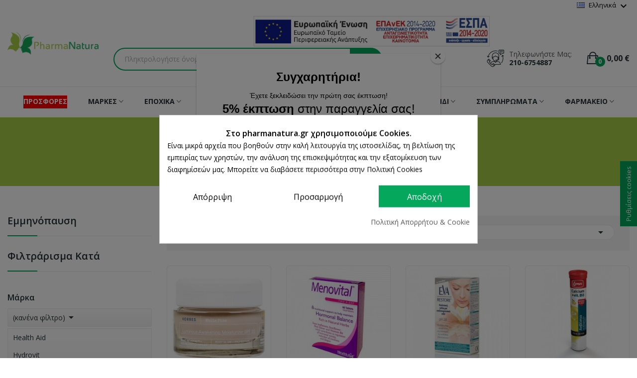

--- FILE ---
content_type: text/html; charset=utf-8
request_url: https://www.pharmanatura.gr/el/298-emminopafsi
body_size: 32692
content:
<!doctype html>
<html lang="el">

  <head>
    
      
  <meta charset="utf-8">


  <meta http-equiv="x-ua-compatible" content="ie=edge">



  <title>Εμμηνόπαυση</title>
  <meta name="description" content="">
  <meta name="keywords" content="">
        <link rel="canonical" href="https://www.pharmanatura.gr/el/298-emminopafsi">
    
                  <link rel="alternate" href="https://www.pharmanatura.gr/en/298-" hreflang="en-us">
                  <link rel="alternate" href="https://www.pharmanatura.gr/el/298-emminopafsi" hreflang="el-gr">
        



  <meta name='cookiesplus-added' content='true'><script data-keepinline='true'>let cookiesplusCookieValue=null;if(window.cookiesplus_debug){debugger;}
for(let cookie of document.cookie.split(';')){let[cookieName,value]=cookie.trim().split('=');if(cookieName==='cookiesplus'){cookiesplusCookieValue=decodeURIComponent(value);break;}}
if(cookiesplusCookieValue===null){console.log('%ccookiesplus cookie doesn\'t exist','background: red; color: white');throw new Error('cookiesplus cookie not found');}
try{cookiesplusCookieValue=JSON.parse(cookiesplusCookieValue);}catch(e){console.error('Failed to parse cookiesplus cookie value',e);throw new Error('Invalid cookiesplus cookie value');}
const defaultConsents={'ad_storage':false,'ad_user_data':false,'ad_personalization':false,'analytics_storage':false,'functionality_storage':false,'personalization_storage':false,'security_storage':false,};Object.keys(defaultConsents).forEach(function(key){window[key]=false;});if(cookiesplusCookieValue&&cookiesplusCookieValue.consents){const cookiesplusConsents=Object.keys(cookiesplusCookieValue.consents).filter(v=>v.startsWith('cookiesplus-finality'));cookiesplusConsents.forEach(function(key){const consent_type=cookiesplusCookieValue.consent_mode?.[key]?.consent_type;if(typeof cookiesplusCookieValue.consents!=='undefined'&&typeof cookiesplusCookieValue.consents[key]!=='undefined'&&cookiesplusCookieValue.consents[key]==='on'&&consent_type){Object.entries(consent_type).forEach(([innerKey,value])=>{if(value){window[innerKey]=true;}});}});}
window.dataLayer=window.dataLayer||[];function gtag(){dataLayer.push(arguments);}
gtag('consent','default',{'ad_storage':'denied','ad_user_data':'denied','ad_personalization':'denied','analytics_storage':'denied','functionality_storage':'denied','personalization_storage':'denied','security_storage':'denied','wait_for_update':500});gtag('consent','update',{'ad_storage':window.ad_storage?'granted':'denied','ad_user_data':window.ad_user_data?'granted':'denied','ad_personalization':window.ad_personalization?'granted':'denied','analytics_storage':window.analytics_storage?'granted':'denied','functionality_storage':window.functionality_storage?'granted':'denied','personalization_storage':window.personalization_storage?'granted':'denied','security_storage':window.security_storage?'granted':'denied',});if(cookiesplusCookieValue.consent_mode){if(cookiesplusCookieValue.consent_mode['url_passthrough']!==undefined){gtag('set','url_passthrough',cookiesplusCookieValue.consent_mode['url_passthrough']);}
if(cookiesplusCookieValue.consent_mode['ads_data_redaction']!==undefined){gtag('set','ads_data_redaction',cookiesplusCookieValue.consent_mode['ads_data_redaction']);}}</script><meta name="viewport" content="width=device-width, initial-scale=1">



  <link rel="icon" type="image/vnd.microsoft.icon" href="https://www.pharmanatura.gr/img/favicon.ico?1613036431">
  <link rel="shortcut icon" type="image/x-icon" href="https://www.pharmanatura.gr/img/favicon.ico?1613036431">

 <script src="https://ajax.googleapis.com/ajax/libs/jquery/3.2.1/jquery.min.js"></script>

    <link rel="stylesheet" href="https://fonts.googleapis.com/css?family=Open+Sans:300,300i,400,400i,600,600i,700,700i,800,800i&amp;display=swap&amp;subset=cyrillic,cyrillic-ext,greek,greek-ext,latin-ext,vietnamese" type="text/css" media="all">
  <link rel="stylesheet" href="https://www.pharmanatura.gr/themes/theme_ecolife_cosmetic2/assets/cache/theme-34c9e6646.css" type="text/css" media="all">
  <!--<link rel="stylesheet" href="https://www.pharmanatura.gr//themes/theme_ecolife_cosmetic2/assets//css/custom.css" type="text/css" media="all" />-->




  

  <script type="text/javascript">
        var C_P_CMS_PAGE = 3;
        var C_P_CONSENT_DOWNLOAD = "https:\/\/www.pharmanatura.gr\/el\/module\/cookiesplus\/front";
        var C_P_COOKIE_CONFIG = {"1":{"cookies":[{"name":"CONSENT"},{"name":"cookiesplus"},{"name":"PHP_SESSID"},{"name":"PrestaShop-#"},{"name":"rc::a"},{"name":"rc::c"},{"name":"__cfduid"}]},"3":{"cookies":[{"name":"collect"},{"name":"r\/collect"},{"name":"_ga"},{"name":"_gat"},{"name":"_gat_gtag_UA_*"},{"name":"_ga_#"},{"name":"_gd#"},{"name":"_gid"}],"consent_type":{"analytics_storage":true},"firingEvent":""},"4":{"cookies":[{"name":"ads\/ga-audiences"},{"name":"fr"},{"name":"IDE"},{"name":"NID"},{"name":"sib_cuid"},{"name":"tr"},{"name":"VISITOR_INFO1_LIVE"},{"name":"YSC"},{"name":"yt-remote-cast-installed"},{"name":"yt-remote-connected-devices"},{"name":"yt-remote-device-id"},{"name":"yt-remote-fast-check-period"},{"name":"yt-remote-session-app"},{"name":"yt-remote-session-name"},{"name":"_fbp"}],"consent_type":{"ad_storage":true,"ad_user_data":true,"ad_personalization":true},"firingEvent":""}};
        var C_P_COOKIE_VALUE = "{}";
        var C_P_DATE = "2026-01-19 10:53:28";
        var C_P_DISPLAY_AGAIN = 0;
        var C_P_DOMAIN = ".pharmanatura.gr";
        var C_P_EXPIRY = 365;
        var C_P_FINALITIES_COUNT = 4;
        var C_P_NOT_AVAILABLE_OUTSIDE_EU = 1;
        var C_P_OVERLAY = "1";
        var C_P_OVERLAY_OPACITY = "0.5";
        var C_P_REFRESH = 1;
        var PS_COOKIE_SAMESITE = "Lax";
        var PS_COOKIE_SECURE = 1;
        var id_lang = 2;
        var possearch_image = 1;
        var possearch_number = 10;
        var prestashop = {"cart":{"products":[],"totals":{"total":{"type":"total","label":"\u03a3\u03cd\u03bd\u03bf\u03bb\u03bf","amount":0,"value":"0,00\u00a0\u20ac"},"total_including_tax":{"type":"total","label":"\u03a3\u03cd\u03bd\u03bf\u03bb\u03bf (\u03bc\u03b5 \u03a6.\u03a0.\u0391.)","amount":0,"value":"0,00\u00a0\u20ac"},"total_excluding_tax":{"type":"total","label":"\u03a3\u03cd\u03bd\u03bf\u03bb\u03bf (\u03c7\u03c9\u03c1\u03af\u03c2 \u03a6.\u03a0.\u0391.)","amount":0,"value":"0,00\u00a0\u20ac"}},"subtotals":{"products":{"type":"products","label":"\u039a\u03cc\u03c3\u03c4\u03bf\u03c2 \u03c0\u03c1\u03bf\u03ca\u03cc\u03bd\u03c4\u03c9\u03bd","amount":0,"value":"0,00\u00a0\u20ac"},"discounts":null,"shipping":{"type":"shipping","label":"\u039c\u03b5\u03c4\u03b1\u03c6\u03bf\u03c1\u03b9\u03ba\u03ac","amount":0,"value":""},"tax":null},"products_count":0,"summary_string":"0 \u03b5\u03af\u03b4\u03b7","vouchers":{"allowed":1,"added":[]},"discounts":[],"minimalPurchase":0,"minimalPurchaseRequired":""},"currency":{"name":"\u0395\u03c5\u03c1\u03ce","iso_code":"EUR","iso_code_num":"978","sign":"\u20ac"},"customer":{"lastname":null,"firstname":null,"email":null,"birthday":null,"newsletter":null,"newsletter_date_add":null,"optin":null,"website":null,"company":null,"siret":null,"ape":null,"is_logged":false,"gender":{"type":null,"name":null},"addresses":[]},"language":{"name":"\u0395\u03bb\u03bb\u03b7\u03bd\u03b9\u03ba\u03ac (Greek)","iso_code":"el","locale":"el-GR","language_code":"el-gr","is_rtl":"0","date_format_lite":"d\/m\/Y","date_format_full":"d\/m\/Y H:i:s","id":2},"page":{"title":"","canonical":"https:\/\/www.pharmanatura.gr\/el\/298-emminopafsi","meta":{"title":"\u0395\u03bc\u03bc\u03b7\u03bd\u03cc\u03c0\u03b1\u03c5\u03c3\u03b7","description":"","keywords":"","robots":"index"},"page_name":"category","body_classes":{"lang-el":true,"lang-rtl":false,"country-GR":true,"currency-EUR":true,"layout-left-column":true,"page-category":true,"tax-display-enabled":true,"category-id-298":true,"category-\u0395\u03bc\u03bc\u03b7\u03bd\u03cc\u03c0\u03b1\u03c5\u03c3\u03b7":true,"category-id-parent-191":true,"category-depth-level-3":true},"admin_notifications":[]},"shop":{"name":"pharmanatura.gr","logo":"https:\/\/www.pharmanatura.gr\/img\/pharmanaturagr-logo-1613036431.jpg","stores_icon":"https:\/\/www.pharmanatura.gr\/img\/pharmanaturagr-logo_stores-1539171495.gif","favicon":"https:\/\/www.pharmanatura.gr\/img\/favicon.ico"},"urls":{"base_url":"https:\/\/www.pharmanatura.gr\/","current_url":"https:\/\/www.pharmanatura.gr\/el\/298-emminopafsi","shop_domain_url":"https:\/\/www.pharmanatura.gr","img_ps_url":"https:\/\/www.pharmanatura.gr\/img\/","img_cat_url":"https:\/\/www.pharmanatura.gr\/img\/c\/","img_lang_url":"https:\/\/www.pharmanatura.gr\/img\/l\/","img_prod_url":"https:\/\/www.pharmanatura.gr\/img\/p\/","img_manu_url":"https:\/\/www.pharmanatura.gr\/img\/m\/","img_sup_url":"https:\/\/www.pharmanatura.gr\/img\/su\/","img_ship_url":"https:\/\/www.pharmanatura.gr\/img\/s\/","img_store_url":"https:\/\/www.pharmanatura.gr\/img\/st\/","img_col_url":"https:\/\/www.pharmanatura.gr\/img\/co\/","img_url":"https:\/\/www.pharmanatura.gr\/themes\/theme_ecolife_cosmetic2\/assets\/img\/","css_url":"https:\/\/www.pharmanatura.gr\/themes\/theme_ecolife_cosmetic2\/assets\/css\/","js_url":"https:\/\/www.pharmanatura.gr\/themes\/theme_ecolife_cosmetic2\/assets\/js\/","pic_url":"https:\/\/www.pharmanatura.gr\/upload\/","pages":{"address":"https:\/\/www.pharmanatura.gr\/el\/\u03b4\u03b9\u03b5\u03cd\u03b8\u03c5\u03bd\u03c3\u03b7","addresses":"https:\/\/www.pharmanatura.gr\/el\/\u03b4\u03b9\u03b5\u03c5\u03b8\u03cd\u03bd\u03c3\u03b5\u03b9\u03c2","authentication":"https:\/\/www.pharmanatura.gr\/el\/\u03c3\u03cd\u03bd\u03b4\u03b5\u03c3\u03b7","cart":"https:\/\/www.pharmanatura.gr\/el\/\u03ba\u03b1\u03bb\u03ac\u03b8\u03b9","category":"https:\/\/www.pharmanatura.gr\/el\/index.php?controller=category","cms":"https:\/\/www.pharmanatura.gr\/el\/index.php?controller=cms","contact":"https:\/\/www.pharmanatura.gr\/el\/\u03b5\u03c0\u03b9\u03ba\u03bf\u03b9\u03bd\u03c9\u03bd\u03ae\u03c3\u03b5\u03c4\u03b5-\u03bc\u03b1\u03b6\u03af-\u03bc\u03b1\u03c2","discount":"https:\/\/www.pharmanatura.gr\/el\/\u03ad\u03ba\u03c0\u03c4\u03c9\u03c3\u03b7","guest_tracking":"https:\/\/www.pharmanatura.gr\/el\/\u03b1\u03bd\u03af\u03c7\u03bd\u03b5\u03c5\u03c3\u03b7-\u0395\u03c0\u03b9\u03c3\u03ba\u03ad\u03c0\u03c4\u03b7","history":"https:\/\/www.pharmanatura.gr\/el\/\u03b9\u03c3\u03c4\u03bf\u03c1\u03b9\u03ba\u03cc-\u03c0\u03b1\u03c1\u03b1\u03b3\u03b3\u03b5\u03bb\u03b9\u03ce\u03bd","identity":"https:\/\/www.pharmanatura.gr\/el\/\u0391\u03bd\u03b1\u03b3\u03bd\u03c9\u03c1\u03b9\u03c3\u03c4\u03b9\u03ba\u03cc","index":"https:\/\/www.pharmanatura.gr\/el\/","my_account":"https:\/\/www.pharmanatura.gr\/el\/\u03bb\u03bf\u03b3\u03b1\u03c1\u03b9\u03b1\u03c3\u03bc\u03cc\u03c2-\u03bc\u03bf\u03c5","order_confirmation":"https:\/\/www.pharmanatura.gr\/el\/\u03b5\u03c0\u03b9\u03b2\u03b5\u03b2\u03b1\u03af\u03c9\u03c3\u03b7-\u03c0\u03b1\u03c1\u03b1\u03b3\u03b3\u03b5\u03bb\u03af\u03b1\u03c2","order_detail":"https:\/\/www.pharmanatura.gr\/el\/index.php?controller=order-detail","order_follow":"https:\/\/www.pharmanatura.gr\/el\/\u03b1\u03bd\u03af\u03c7\u03bd\u03b5\u03c5\u03c3\u03b7-\u03c0\u03b1\u03c1\u03b1\u03b3\u03b3\u03b5\u03bb\u03af\u03b1\u03c2","order":"https:\/\/www.pharmanatura.gr\/el\/\u03c0\u03b1\u03c1\u03b1\u03b3\u03b3\u03b5\u03bb\u03af\u03b1","order_return":"https:\/\/www.pharmanatura.gr\/el\/index.php?controller=order-return","order_slip":"https:\/\/www.pharmanatura.gr\/el\/\u03c0\u03b9\u03c3\u03c4\u03c9\u03c4\u03b9\u03ba\u03cc-\u03b4\u03b5\u03bb\u03c4\u03af\u03bf","pagenotfound":"https:\/\/www.pharmanatura.gr\/el\/\u03c3\u03b5\u03bb\u03af\u03b4\u03b1-\u03b4\u03b5\u03bd-\u03b2\u03c1\u03ad\u03b8\u03b7\u03ba\u03b5","password":"https:\/\/www.pharmanatura.gr\/el\/\u03b1\u03bd\u03ac\u03ba\u03c4\u03b7\u03c3\u03b7-\u03c3\u03c5\u03bd\u03b8\u03b7\u03bc\u03b1\u03c4\u03b9\u03ba\u03bf\u03cd","pdf_invoice":"https:\/\/www.pharmanatura.gr\/el\/index.php?controller=pdf-invoice","pdf_order_return":"https:\/\/www.pharmanatura.gr\/el\/index.php?controller=pdf-order-return","pdf_order_slip":"https:\/\/www.pharmanatura.gr\/el\/index.php?controller=pdf-order-slip","prices_drop":"https:\/\/www.pharmanatura.gr\/el\/\u03c0\u03c4\u03ce\u03c3\u03b7-\u03c4\u03b9\u03bc\u03ce\u03bd","product":"https:\/\/www.pharmanatura.gr\/el\/index.php?controller=product","search":"https:\/\/www.pharmanatura.gr\/el\/\u03b1\u03bd\u03b1\u03b6\u03ae\u03c4\u03b7\u03c3\u03b7","sitemap":"https:\/\/www.pharmanatura.gr\/el\/sitemap","stores":"https:\/\/www.pharmanatura.gr\/el\/\u03ba\u03b1\u03c4\u03b1\u03c3\u03c4\u03ae\u03bc\u03b1\u03c4\u03b1","supplier":"https:\/\/www.pharmanatura.gr\/el\/\u03c0\u03c1\u03bf\u03bc\u03b7\u03b8\u03b5\u03c5\u03c4\u03ae\u03c2","register":"https:\/\/www.pharmanatura.gr\/el\/\u03c3\u03cd\u03bd\u03b4\u03b5\u03c3\u03b7?create_account=1","order_login":"https:\/\/www.pharmanatura.gr\/el\/\u03c0\u03b1\u03c1\u03b1\u03b3\u03b3\u03b5\u03bb\u03af\u03b1?login=1"},"alternative_langs":{"en-us":"https:\/\/www.pharmanatura.gr\/en\/298-","el-gr":"https:\/\/www.pharmanatura.gr\/el\/298-emminopafsi"},"theme_assets":"\/themes\/theme_ecolife_cosmetic2\/assets\/","actions":{"logout":"https:\/\/www.pharmanatura.gr\/el\/?mylogout="},"no_picture_image":{"bySize":{"cart_default":{"url":"https:\/\/www.pharmanatura.gr\/img\/p\/el-default-cart_default.jpg","width":80,"height":80},"small_default":{"url":"https:\/\/www.pharmanatura.gr\/img\/p\/el-default-small_default.jpg","width":98,"height":98},"medium_default":{"url":"https:\/\/www.pharmanatura.gr\/img\/p\/el-default-medium_default.jpg","width":125,"height":125},"home_default":{"url":"https:\/\/www.pharmanatura.gr\/img\/p\/el-default-home_default.jpg","width":250,"height":250},"large_default":{"url":"https:\/\/www.pharmanatura.gr\/img\/p\/el-default-large_default.jpg","width":458,"height":458},"thickbox_default":{"url":"https:\/\/www.pharmanatura.gr\/img\/p\/el-default-thickbox_default.jpg","width":1000,"height":1000}},"small":{"url":"https:\/\/www.pharmanatura.gr\/img\/p\/el-default-cart_default.jpg","width":80,"height":80},"medium":{"url":"https:\/\/www.pharmanatura.gr\/img\/p\/el-default-home_default.jpg","width":250,"height":250},"large":{"url":"https:\/\/www.pharmanatura.gr\/img\/p\/el-default-thickbox_default.jpg","width":1000,"height":1000},"legend":""}},"configuration":{"display_taxes_label":true,"display_prices_tax_incl":true,"is_catalog":false,"show_prices":true,"opt_in":{"partner":false},"quantity_discount":{"type":"discount","label":"\u0388\u03ba\u03c0\u03c4\u03c9\u03c3\u03b7 \u03c0\u03bf\u03c3\u03cc\u03c4\u03b7\u03c4\u03b1\u03c2"},"voucher_enabled":1,"return_enabled":1},"field_required":[],"breadcrumb":{"links":[{"title":"\u0391\u03c1\u03c7\u03b9\u03ba\u03ae","url":"https:\/\/www.pharmanatura.gr\/el\/"},{"title":"\u0393\u03bf\u03bd\u03b9\u03bc\u03cc\u03c4\u03b7\u03c4\u03b1 & \u03a3\u03b5\u03be","url":"https:\/\/www.pharmanatura.gr\/el\/191-gonimotita-kai-sex"},{"title":"\u0395\u03bc\u03bc\u03b7\u03bd\u03cc\u03c0\u03b1\u03c5\u03c3\u03b7","url":"https:\/\/www.pharmanatura.gr\/el\/298-emminopafsi"}],"count":3},"link":{"protocol_link":"https:\/\/","protocol_content":"https:\/\/"},"time":1768812808,"static_token":"f2950f07551207f19c8fe7195db1b516","token":"09369701ff2ea3ebc62fef952e5fae31","debug":false};
        var prestashopFacebookAjaxController = "https:\/\/www.pharmanatura.gr\/el\/module\/ps_facebook\/Ajax";
        var psr_icon_color = "#0AA134";
        var xip_base_dir = "https:\/\/www.pharmanatura.gr\/";
      </script>



  
<script async src="https://www.googletagmanager.com/gtag/js?id=G-F916YJCKS6"></script>
<script>
  window.dataLayer = window.dataLayer || [];
  function gtag(){dataLayer.push(arguments);}
  gtag('js', new Date());
  gtag(
    'config',
    'G-F916YJCKS6',
    {
      'debug_mode':false
                      }
  );
</script>

<script type="text/javascript">
var ets_tc_link_ajax ='https://www.pharmanatura.gr/el/module/ets_trackingcustomer/ajax?token=sqmqyi74lige';
</script><style>div#cookiesplus-modal,#cookiesplus-modal>div,#cookiesplus-modal p{background-color:#fff !important}#cookiesplus-modal>div,#cookiesplus-modal p{color:#000 !important}#cookiesplus-modal button.cookiesplus-accept{background-color:#05a75c}#cookiesplus-modal button.cookiesplus-accept{border:1px solid #05a75c}#cookiesplus-modal button.cookiesplus-accept{color:#fff}#cookiesplus-modal button.cookiesplus-accept{font-size:16px}#cookiesplus-modal button.cookiesplus-more-information{background-color:#fff}#cookiesplus-modal button.cookiesplus-more-information{border:1px solid #fff}#cookiesplus-modal button.cookiesplus-more-information{color:#000}#cookiesplus-modal button.cookiesplus-more-information{font-size:16px}#cookiesplus-modal button.cookiesplus-reject{background-color:#fff}#cookiesplus-modal button.cookiesplus-reject{border:1px solid #fff}#cookiesplus-modal button.cookiesplus-reject{color:#000}#cookiesplus-modal button.cookiesplus-reject{font-size:16px}#cookiesplus-modal button.cookiesplus-save:not([disabled]){background-color:#fff}#cookiesplus-modal button.cookiesplus-save:not([disabled]){border:1px solid #fff}#cookiesplus-modal button.cookiesplus-save:not([disabled]){color:#000}#cookiesplus-modal button.cookiesplus-save{font-size:16px}#cookiesplus-tab{bottom:55%;right:0;-webkit-transform:rotate(-90deg);-moz-transform:rotate(-90deg) translateX(-100%);-ms-transform:rotate(-90deg) translateX(-100%);-o-transform:rotate(-90deg) translateX(-100%);transform:rotate(-90deg);transform-origin:100% 100%;background-color:#05a75c}</style><!-- Nemops.com OpenGraph Module -->


	<meta property="og:type"                   content="website" />
		<meta property="og:title"                  content="" />
		
		<meta property="og:image"                  content="https://www.pharmanatura.gr/c/-category_default/emminopafsi.jpg" />	
	
	<meta property="og:site_name"              content="pharmanatura.gr" />

	<meta property="og:description"            content="" />
	<meta property="og:url"                    content="http://www.pharmanatura.gr/el/298-emminopafsi" />
	



<!-- /end Nemops.com OpenGraph Module --><style type="text/css">
.animation1 {
	 -webkit-transition-duration: 500ms !important;
    -moz-transition-duration: 500ms !important;
    -o-transition-duration: 500ms !important;
    transition-duration: 500ms !important;
}

</style>





		<style>.async-hide { opacity: 0 !important} </style>
			<script>(function(a,s,y,n,c,h,i,d,e){s.className+=' '+y;h.start=1*new Date;
			h.end=i=function(){s.className=s.className.replace(RegExp(' ?'+y),'')};
			(a[n]=a[n]||[]).hide=h;setTimeout(function(){i();h.end=null},c);h.timeout=c;
			})(window,document.documentElement,'async-hide','dataLayer',4000,
			{'GTM-TQSN845':true});
		</script>

<script>(function(w,d,s,l,i){w[l]=w[l]||[];w[l].push({'gtm.start':
new Date().getTime(),event:'gtm.js'});var f=d.getElementsByTagName(s)[0],
j=d.createElement(s),dl=l!='dataLayer'?'&l='+l:'';j.async=true;j.src=
'https://www.googletagmanager.com/gtm.js?id='+i+dl;f.parentNode.insertBefore(j,f);
})(window,document,'script','dataLayer','GTM-M4Z55V2');</script>

		<script> (function(i,s,o,g,r,a,m){i['GoogleAnalyticsObject']=r;i[r]=i[r]||function(){ (i[r].q=i[r].q||[]).push(arguments)},i[r].l=1*new Date();a=s.createElement(o), m=s.getElementsByTagName(o)[0];a.async=1;a.src=g;m.parentNode.insertBefore(a,m) })(window,document,'script','https://www.google-analytics.com/analytics.js','ga'); 
			ga('create', 'UA-84597933-1', 'auto');
			ga('require', 'GTM-TQSN845'); 
			ga('send', 'pageview');
			ga('require', 'ecommerce');
		</script>

		<script data-cfasync="false">(function(w,d,s,l,i){w[l]=w[l]||[];w[l].push({'gtm.start':
			new Date().getTime(),event:'gtm.js'});var f=d.getElementsByTagName(s)[0],
			j=d.createElement(s),dl=l!='dataLayer'?'&l='+l:'';j.async=true;j.src=
			'https://www.googletagmanager.com/gtm.js?id='+i+dl;f.parentNode.insertBefore(j,f);
			})(window,document,'script','dataLayer','GTM-M4Z55V2');
		</script>

		



		<script>
			(function(a,b,c,d,e,f,g){a['SkroutzAnalyticsObject']=e;a[e]= a[e] || function(){
			    (a[e].q = a[e].q || []).push(arguments);};f=b.createElement(c);f.async=true;
			    f.src=d;g=b.getElementsByTagName(c)[0];g.parentNode.insertBefore(f,g);
			  })(window,document,'script','https://analytics.skroutz.gr/analytics.min.js','skroutz_analytics');
		  skroutz_analytics('session', 'connect', 'SA-3901-9611');  // Connect your Account.
		</script>
    
  </head>

<body itemscope itemtype="http://schema.org/WebPage" id="category"  class="lang-el country-gr currency-eur layout-left-column page-category tax-display-enabled category-id-298 category- category-id-parent-191 category-depth-level-3"> 

    
      
    

    <main>
      
              

      <header id="header">
        
          
<div class="header-banner">
	<div class="col-md-6 links">
  <div class="row">
    </div>
</div>

</div>



<nav class="header-nav">
	<div class="container">
		<div class="hidden-md-down">
			<div id="_desktop_language_selector">
	<div class="language-selector-wrapper selector-block hidden-md-down">
	 <span id="language-selector-label" class=" selector-label hidden-lg-down">Language :</span>
	<div class="language-selector localiz_block  dropdown js-dropdown">
	  <button data-toggle="dropdown" class=" btn-unstyle" aria-haspopup="true" aria-expanded="false" aria-label="Επιλογή γλώσσας">
		<img src="https://www.pharmanatura.gr/img/l/2.jpg" alt="Ελληνικά" width="16" height="11" />
		<span class="expand-more">Ελληνικά</span>
		<em class="material-icons">expand_more</em>
	  </button>
	  <ul class="dropdown-menu" aria-labelledby="language-selector-label">
				  <li >
			<a href="https://www.pharmanatura.gr/en/298-" class="dropdown-item"><img src="https://www.pharmanatura.gr/img/l/1.jpg" alt="English" width="16" height="11" />English</a>
		  </li>
				  <li  class="current" >
			<a href="https://www.pharmanatura.gr/el/298-emminopafsi" class="dropdown-item"><img src="https://www.pharmanatura.gr/img/l/2.jpg" alt="Ελληνικά" width="16" height="11" />Ελληνικά</a>
		  </li>
			  </ul>
	</div>
	</div>
	<div class="language-selector-wrapper hidden-lg-up">
		<div class="selector-mobile dropdown js-dropdown">
		  <button data-toggle="dropdown" class=" btn-unstyle" aria-haspopup="true" aria-expanded="false" aria-label="Επιλογή γλώσσας">
			<img src="https://www.pharmanatura.gr/img/l/2.jpg" alt="Ελληνικά" width="16" height="11" />
			<span class="expand-more">Ελληνικά</span>
			<em class="material-icons">expand_more</em>
		  </button>
		  <ul class="dropdown-menu" aria-labelledby="language-selector-label">
						  <li >
				<a href="https://www.pharmanatura.gr/en/298-" class="dropdown-item"><img src="https://www.pharmanatura.gr/img/l/1.jpg" alt="English" width="16" height="11" />English</a>
			  </li>
						  <li  class="current" >
				<a href="https://www.pharmanatura.gr/el/298-emminopafsi" class="dropdown-item"><img src="https://www.pharmanatura.gr/img/l/2.jpg" alt="Ελληνικά" width="16" height="11" />Ελληνικά</a>
			  </li>
					  </ul>
		</div>
	</div>
</div>
<script type="text/javascript">
var wishlistProductsIds='';
var baseDir ='https://www.pharmanatura.gr/';
var static_token='f2950f07551207f19c8fe7195db1b516';
var isLogged ='0';
var loggin_required='Πρέπει να συνδεθείτε για να διαχειριστείτε την λίστα επιθυμιών σας.';
var added_to_wishlist ='The product was successfully added to your wishlist.';
var mywishlist_url='https://www.pharmanatura.gr/el/module/blockwishlist/mywishlist';
	var isLoggedWishlist=false;
</script>
<div id="_desktop_wishtlist">
	<div class="wishtlist_top">
	<a class="" href="https://www.pharmanatura.gr/el/module/blockwishlist/mywishlist">
		<em class="ion-android-favorite-outline"></em>
		<span class="txt_wishlist">Wishlist</span>
		(<span class="cart-wishlist-number">0</span>)
	</a>
	</div>
</div><div class="col-md-6 links">
  <div class="row">
    </div>
</div>

		</div>
	</div>
	<div class="container">
		<div class="hidden-lg-up  mobile">
			<div id="_mobile_static"></div>
			<div class="row row-mobile">
				<div class="col-mobile col-md-4 col-xs-4">
					<div class="float-xs-left" id="menu-icon">
						<em class="ion-android-menu"></em>
					</div>
					<div id="mobile_top_menu_wrapper" class="row hidden-lg-up" style="display:none;">
						<div class="top-header-mobile">							
							<div id="_mobile_compare"></div>
							<div id="_mobile_wishtlist"></div>
						</div>
						<div id="_mobile_currency_selector"></div>
						<div id="_mobile_language_selector"></div>				
						<div class="menu-close"> 
							menu <em class="material-icons float-xs-right">arrow_back</em>
						</div>
						<div class="menu-tabs">							
							<div class="js-top-menu-bottom">												
								<div id="_mobile_megamenu"></div>
								
							</div>
							
						</div>
					 </div>
				</div>
				<div class="col-mobile col-md-4 col-xs-4 mobile-center">
					<div class="top-logo" id="_mobile_logo"></div>
				</div>
				<div class="col-mobile col-md-4 col-xs-4 mobile-right">
					<div id="_mobile_cart_block"></div>
					<div id="_mobile_user_info"></div>
				</div>
			</div>
			<div id="_mobile_search_category"></div>
		</div>
	</div>
</nav>



<div class="header-top top_bg hidden-md-down">
	<div class="container">
		<div class="row">
			<div class="col col col-md-2" id="_desktop_logo">
								<a href="https://www.pharmanatura.gr/">
				<img class="logo img-responsive" src="https://www.pharmanatura.gr/img/pharmanaturagr-logo-1613036431.jpg" alt="pharmanatura.gr">
				</a>
							</div>
			<div class=" col col-md-10 col-sm-12 position-static">
				  <p style="text-align: center;"><a href="https://www.pharmanatura.gr/el/content/12-%CE%B5%CF%83%CF%80%CE%B1" target="_blank"><img src="https://www.pharmanatura.gr/img/cms/ESPA_1.jpg" alt="ΕΣΠΑ" width="475" height="62" /></a></p>
<div id="_desktop_cart_block">
	<div class="blockcart cart-preview" data-refresh-url="//www.pharmanatura.gr/el/module/ps_shoppingcart/ajax" data-cartitems="0">
		<div class="button_cart">
			<a rel="nofollow" href="//www.pharmanatura.gr/el/καλάθι?action=show" class="desktop hidden-md-down">
				 <span class="item_count">0</span>
				 <span class="item_total">0,00 €</span>
			</a>
			<a rel="nofollow" href="//www.pharmanatura.gr/el/καλάθι?action=show" class="mobile hidden-lg-up">
				<span class="item_count">0</span>
			</a>
		</div>
		<div class="popup_cart">
			<div class="content-cart">
				<div class="mini_cart_arrow"></div>
				<ul>
				  				</ul>
				<div class="price_content">
					<div class="cart-subtotals">
					  						<div class="products price_inline">
						  <span class="label">Κόστος προϊόντων</span>
						  <span class="value">0,00 €</span>
						</div>
					  						<div class=" price_inline">
						  <span class="label"></span>
						  <span class="value"></span>
						</div>
					  						<div class="shipping price_inline">
						  <span class="label">Μεταφορικά</span>
						  <span class="value"></span>
						</div>
					  						<div class=" price_inline">
						  <span class="label"></span>
						  <span class="value"></span>
						</div>
					  					</div>
					<div class="cart-total price_inline">
					  <span class="label">Σύνολο</span>
					  <span class="value">0,00 €</span>
					</div>
				</div>
				<div class="checkout">
					<a href="//www.pharmanatura.gr/el/καλάθι?action=show" class="btn btn-primary">Ολοκλήρωση αγοράς</a> 
				</div>
			</div>
		</div>
	</div>
</div>
<div id="_desktop_contact_link">
  <div class="contact-link">
	<div class="phone">
		<p>Τηλεφωνήστε μας:</p>
		<a href="tel:210-6754887">210-6754887</a>
	</div>
  </div>
</div>
<!-- pos search module TOP -->
<div id="_desktop_search_category"> 
	<div class="dropdown js-dropdown">
		<span class="search-icon" data-toggle="dropdown"><em class="ion-ios-search-strong"></em></span> 
		<div id="pos_search_top" class="dropdown-menu">
			<form method="get" action="//www.pharmanatura.gr/el/αναζήτηση" id="searchbox" class="form-inline form_search show-categories"  data-search-controller-url="/modules/possearchproducts/SearchProducts.php">
								<input type="hidden" name="controller" value="search">  
				<div class="pos_search form-group">
					                                              <label for="bootstrap-select-search">Search</label>
                                             <select class="bootstrap-select" name="poscats" title="Search" id="bootstrap-select-search">
							<option value="0">All categories</option>
																	<option value="426">
	 Γυναίκα
</option>
						<option value="189">
	- -  Πρόσωπο
</option>
						<option value="202">
	- - - -  Ενυδάτωση
</option>
						<option value="245">
	- - - -  Αντιγήρανση &amp; Σύσφιξη
</option>
						<option value="316">
	- - - -  Ακμή / Λιπαρότητα
</option>
						<option value="244">
	- - - -  Καθαρισμός - Περιποίηση
</option>
						<option value="246">
	- - - -  Χείλη
</option>
						<option value="313">
	- - - -  Πανάδες - Καφέ κηλίδες
</option>
								<option value="203">
	- -  Κρέμες Ματιών
</option>
						<option value="325">
	- - - -  Αντιγηραντικές Κρέμες Ματιών
</option>
						<option value="342">
	- - - -  Προϊόντα Μακιγιάζ
</option>
						<option value="343">
	- - - -  Ντεμακιγιάζ Ματιών
</option>
						<option value="344">
	- - - -  Μάσκες Ματιών
</option>
						<option value="377">
	- - - -  Ενυδατικές Κρέμες Ματιών
</option>
								<option value="247">
	- -  Σώμα
</option>
						<option value="350">
	- - - -  Κρέμες Σώματος
</option>
						<option value="249">
	- - - -  Αφρόλουτρα
</option>
						<option value="317">
	- - - -  Αποσμητικά
</option>
						<option value="318">
	- - - -  Αντιμυκητιακή Προστασία
</option>
						<option value="375">
	- - - -  Απολέπιση σώματος
</option>
						<option value="380">
	- - - -  Make-up Σώματος
</option>
						<option value="224">
	- - - -  Σαπούνια
</option>
						<option value="251">
	- - - -  Περιποίηση Χεριών
</option>
						<option value="252">
	- - - -  Περιποίηση Ποδιών
</option>
						<option value="253">
	- - - -  Περιποίηση νυχιών
</option>
						<option value="254">
	- - - -  Ταλαιπωρημένο δέρμα
</option>
						<option value="255">
	- - - -  Αρώματα
</option>
						<option value="302">
	- - - -  Βερνίκια νυχιών
</option>
						<option value="248">
	- - - -  Ενυδάτωση
</option>
								<option value="320">
	- -  Γυναικεία Τριχόπτωση
</option>
						<option value="321">
	- - - -  Σαμπουάν
</option>
						<option value="322">
	- - - -  Θεραπευτικές Αγωγές
</option>
						<option value="323">
	- - - -  Συμπληρώματα Διατροφής
</option>
								<option value="256">
	- -  Μαλλιά
</option>
						<option value="259">
	- - - -  Βαφές μαλλιών
</option>
						<option value="257">
	- - - -  Γυναικεία Σαμπουάν
</option>
						<option value="303">
	- - - -  Conditioner
</option>
						<option value="262">
	- - - -  Styling
</option>
						<option value="258">
	- - - -  Ενυδάτωση &amp; Θρέψη
</option>
						<option value="260">
	- - - -  Αντηλιακή προστασία Μαλλιών
</option>
						<option value="307">
	- - - -  Πιτυρίδα / Ξηροδερμία
</option>
						<option value="319">
	- - - -  Λιπαρότητα
</option>
								<option value="278">
	- -  Ευαίσθητη Περιοχή
</option>
						<option value="434">
	- - - -  Κολπικά Υπόθετα
</option>
								<option value="201">
	- -  Μακιγιάζ
</option>
						<option value="334">
	- - - -  Ματιών
</option>
						<option value="335">
	- - - -  Φρυδιών
</option>
						<option value="336">
	- - - -  Χειλιών
</option>
						<option value="333">
	- - - -  Προσώπου
</option>
						<option value="433">
	- - - -  Make Up
</option>
																					<option value="427">
	 Άνδρας
</option>
						<option value="261">
	- -  Ανδρική Τριχόπτωση
</option>
						<option value="309">
	- - - -  Σαμπουάν
</option>
						<option value="310">
	- - - -  Θεραπευτικές Αγωγές
</option>
						<option value="311">
	- - - -  Συμπληρώματα ενίσχυσης τριχωτού
</option>
								<option value="430">
	- -  Πρόσωπο
</option>
						<option value="329">
	- - - -  Ενυδάτωση
</option>
						<option value="516">
	- - - -  Πανάδες
</option>
								<option value="429">
	- -  Μαλλιά
</option>
						<option value="356">
	- - - -  Ανδρικά Σαμπουάν
</option>
								<option value="341">
	- -  Ανδρικές Κρέμες Ματιών
</option>
						<option value="376">
	- -  Ξύρισμα
</option>
						<option value="354">
	- -  Αποσμητικά
</option>
						<option value="272">
	- -  Διεγερτικά
</option>
																			<option value="431">
	 Εποχικά
</option>
						<option value="273">
	- -  Χειμώνας
</option>
						<option value="417">
	- - - -  Σιρόπι για Βήχα
</option>
						<option value="418">
	- - - -  Πονόλαιμος
</option>
						<option value="275">
	- - - -  Κρυολόγημα
</option>
						<option value="274">
	- - - -  Ενίσχυση Ανοσοποιητικού
</option>
						<option value="276">
	- - - -  Σκασμένα Χείλη &amp; Χέρια
</option>
								<option value="223">
	- -  Καλοκαίρι
</option>
						<option value="200">
	- - - -  Αντηλιακά Προσώπου
</option>
						<option value="250">
	- - - -  Αντηλιακά Σώματος
</option>
						<option value="229">
	- - - -  Αντηλιακά Βρεφικά &amp; Παιδικά
</option>
						<option value="208">
	- - - -  Αντικουνουπικά
</option>
						<option value="206">
	- - - -  Αντηλιακά Μαλλιών
</option>
						<option value="295">
	- - - -  After Sun
</option>
						<option value="294">
	- - - -  Μαύρισμα
</option>
						<option value="374">
	- - - -  Αντηλιακά Στικ Χειλιών
</option>
						<option value="421">
	- - - -  Αντηλιακά Avene
</option>
																					<option value="263">
	 Αδυνάτισμα
</option>
						<option value="264">
	- -  Τοπικό Πάχος - Αδυνάτισμα
</option>
						<option value="265">
	- -  Κυτταρίτιδα - Σύσφιξη
</option>
						<option value="358">
	- -  Ραγάδες - Πρόληψη &amp; Αντιμετώπιση
</option>
						<option value="266">
	- -  Αδυνατιστικά Συμπληρώματα διατροφής
</option>
						<option value="219">
	- - - -  Για Γυναίκες
</option>
						<option value="220">
	- - - -  Για Άνδρες
</option>
						<option value="357">
	- - - -  Πράσινος Καφές / Πράσινο Τσάϊ
</option>
																					<option value="192">
	 Μητέρα &amp; Παιδί
</option>
						<option value="364">
	- -  Αντιφθειρικά
</option>
						<option value="230">
	- -  Περιποίηση βρεφικής &amp; παιδικής επιδερμίδας
</option>
						<option value="231">
	- -  Βρεφικά αξεσουάρ
</option>
						<option value="235">
	- -  Ρινικός Καθαρισμός
</option>
						<option value="268">
	- -  Εγκυμοσύνη &amp; Θηλασμός
</option>
						<option value="362">
	- -  Παιδικά Αντηλιακά
</option>
						<option value="363">
	- -  Αφρόλουτρα
</option>
						<option value="365">
	- -  Styling
</option>
						<option value="366">
	- -  Βρεφική &amp; Παιδική Στοματική Υγιεινή
</option>
						<option value="367">
	- -  Βρεφικά Σαμπουάν
</option>
						<option value="368">
	- -  Παιδικά Σαμπουάν &amp; Conditioners
</option>
						<option value="227">
	- -  Βρεφική Διατροφή
</option>
						<option value="359">
	- - - -  Βρεφικά Γάλατα
</option>
						<option value="360">
	- - - -  Βρεφικές Κρέμες
</option>
						<option value="361">
	- - - -  Ροφήματα &amp; Σνακς
</option>
																					<option value="188">
	 Συμπληρώματα
</option>
						<option value="458">
	- -  Βιταμίνη C
</option>
						<option value="372">
	- -  Πολυβιταμίνες
</option>
						<option value="213">
	- -  Γαστρεντερικό σύστημα
</option>
						<option value="282">
	- -  Κολλαγόνα
</option>
						<option value="373">
	- -  Παιδικά Συμπληρώματα Διατροφής
</option>
						<option value="193">
	- -  Βιταμίνες &amp; Μέταλλα -Ιχνοστοιχεία
</option>
						<option value="194">
	- -  Βιταμίνες για Μαλλιά, Νύχια, Δέρμα
</option>
						<option value="195">
	- -  Τονωτικά
</option>
						<option value="196">
	- -  Προϊόντα Διατροφής
</option>
						<option value="197">
	- -  Αθλητές
</option>
						<option value="198">
	- -  Ω Λιπαρά Οξέα
</option>
						<option value="199">
	- -  Αντιοξειδωτικά
</option>
						<option value="267">
	- -  Υαλουρονικά
</option>
						<option value="466">
	- -  Βιταμίνη D
</option>
						<option value="509">
	- -  Mελατονίνη για ύπνο
</option>
																			<option value="191">
	 Γονιμότητα &amp; Σεξ
</option>
						<option value="234">
	- -  Αντιμυκητιακή Προστασία
</option>
						<option value="298">
	- -  Εμμηνόπαυση
</option>
						<option value="209">
	- -  Ορμονική Ισσοροπία
</option>
						<option value="210">
	- -  Λιπαντικά
</option>
						<option value="232">
	- -  Προφυλακτικά
</option>
						<option value="296">
	- -  Τεστ Εγκυμοσύνης
</option>
						<option value="402">
	- -  Τεστ Ωορρηξίας
</option>
																			<option value="228">
	 Προσφορές
</option>
						<option value="410">
	- -  Xmas
</option>
																			<option value="269">
	 Φαρμακείο
</option>
						<option value="270">
	- -  Στοματική Υγιεινή
</option>
						<option value="387">
	- - - -  Οδοντόκρεμες
</option>
						<option value="388">
	- - - -  Οδοντόβουρτσες
</option>
						<option value="389">
	- - - -  Στοματικά Διαλύματα
</option>
						<option value="390">
	- - - -  Λεύκανση
</option>
						<option value="391">
	- - - -  Κακοσμία Στόματος
</option>
						<option value="392">
	- - - -  Προστασία Βλενογόνου Στόματος - Άφθες
</option>
						<option value="424">
	- - - -  Ηλεκτρικές Οδοντόβουρτσες
</option>
						<option value="474">
	- - - -  Οδοντικό Νήμα
</option>
								<option value="386">
	- -  Περιποίηση Ποδιών
</option>
						<option value="314">
	- - - -  Κακοσμία - Ιδρώτας ποδιών
</option>
						<option value="403">
	- - - -  Κουρασμένα πόδια, γάμπες, πέλματα
</option>
						<option value="404">
	- - - -  Μύκητες Ποδιών
</option>
						<option value="405">
	- - - -  Μυρμηγκιές Ποδιών
</option>
						<option value="406">
	- - - -  Ενυδάτωση Ποδιών
</option>
						<option value="407">
	- - - -  Ξηροδερμία - Σκασίματα Ποδιών
</option>
								<option value="233">
	- -  Ανατομικά Παπούτσια
</option>
						<option value="283">
	- -  Κτηνιατρικά
</option>
						<option value="385">
	- -  Πρώτες Βοήθειες
</option>
						<option value="236">
	- -  Διαγνωστικά - Ιατρικά - Συσκευές
</option>
						<option value="397">
	- - - -  Θερμόμετρα
</option>
						<option value="398">
	- - - -  Οξύμετρα
</option>
						<option value="399">
	- - - -  Πιεσόμετρα
</option>
						<option value="400">
	- - - -  Μέτρηση Σακχάρου
</option>
								<option value="271">
	- -  Φροντίδα Υγείας
</option>
						<option value="393">
	- - - -  Ανακούφιση Πόνου
</option>
						<option value="394">
	- - - -  Ρινική Αποσυμφόρηση
</option>
						<option value="395">
	- - - -  Υγρά Φακών Επαφής
</option>
						<option value="396">
	- - - -  Δάκρυα - Ξηροφθαλμία
</option>
								<option value="190">
	- -  Εναλλακτική
</option>
						<option value="218">
	- - - -  Συμπτώματα
</option>
						<option value="279">
	- - - -  Ευεξία &amp; Καλή ζωή
</option>
								<option value="471">
	- -  Αντισηπτικά Χεριών
</option>
																			<option value="436">
	 Εταιρείες
</option>
						<option value="437">
	- -  Frezyderm
</option>
						<option value="419">
	- - - -  Frezyderm Αντηλιακά
</option>
						<option value="440">
	- - - -  Frezyderm Οδοντόκρεμες
</option>
						<option value="409">
	- - - -  Κρέμες Προσώπου Frezyderm
</option>
						<option value="439">
	- - - -  Frezyderm Ραγάδες Εγκυμοσύνης
</option>
						<option value="445">
	- - - -  Frezyderm Προσφορές
</option>
						<option value="481">
	- - - -  Frezyderm Αντηλιακό για Παιδιά
</option>
								<option value="441">
	- -  Apivita
</option>
						<option value="442">
	- - - -  Apivita Βαφές
</option>
						<option value="443">
	- - - -  Apivita Μάσκες
</option>
						<option value="444">
	- - - -  Apivita Σαμπουάν
</option>
						<option value="446">
	- - - -  Apivita Lip Care
</option>
						<option value="447">
	- - - -  Apivita Wine Elixir
</option>
						<option value="448">
	- - - -  Apivita Queen Bee
</option>
						<option value="449">
	- - - -  Apivita Σαπούνια
</option>
						<option value="450">
	- - - -  Apivita Καραμέλες
</option>
						<option value="451">
	- - - -  Apivita Αιθέρια Έλαια
</option>
								<option value="452">
	- -  Bepanthol
</option>
						<option value="453">
	- -  Caudalie
</option>
						<option value="455">
	- - - -  Caudalie Vinosource-Hydra
</option>
						<option value="457">
	- - - -  Caudalie Vinopure
</option>
						<option value="464">
	- - - -  Caudalie Resveratrol - Lift
</option>
						<option value="467">
	- - - -  Caudalie Vinoperfect
</option>
						<option value="473">
	- - - -  Caudalie Vinergetic C+
</option>
						<option value="480">
	- - - -  Caudalie Premier Cru
</option>
								<option value="454">
	- -  Avene
</option>
						<option value="468">
	- - - -  Avene Physiolift
</option>
						<option value="469">
	- - - -  Avene A-Oxitive
</option>
						<option value="470">
	- - - -  Avene DermAbsolu
</option>
								<option value="456">
	- -  La Roche Posay
</option>
						<option value="459">
	- - - -  La Roche Posay Lipikar
</option>
						<option value="475">
	- - - -  La Roche Posay Retinol
</option>
						<option value="476">
	- - - -  La Roche Posay Anthelios
</option>
						<option value="477">
	- - - -  La Roche Posay Effaclar
</option>
								<option value="460">
	- -  Mollers
</option>
						<option value="461">
	- -  Solgar
</option>
						<option value="462">
	- - - -  Solgar Βιταμίνες
</option>
								<option value="463">
	- -  Durex
</option>
						<option value="465">
	- -  Lamberts
</option>
						<option value="472">
	- -  Quest
</option>
						<option value="478">
	- -  Lierac
</option>
						<option value="479">
	- - - -  Lierac Hydragenist
</option>
								<option value="510">
	- -  A-Derma
</option>
						<option value="511">
	- -  Filorga
</option>
						<option value="512">
	- -  Korres
</option>
						<option value="513">
	- - - -  Korres Αφρόλουτρο
</option>
								<option value="515">
	- -  Ahava
</option>
																</select>
					 
				</div>
                                <label for="pos_query_top">Search</label>
				<input type="text" name="s" value="" placeholder="Πληκτρολογήστε όνομα προϊόντος, brand ή barcode" id="pos_query_top" class="search_query form-control ac_input" >
				<button type="submit" class="btn btn-default search_submit">
					<em class="ion-ios-search-strong"></em>
				</button>
			</form>
		</div>
	</div>
</div>

<!-- /pos search module TOP -->

			</div>
			
		</div>
	</div>

</div>
<div class="header-bottom">
	<div class="container">
		<div id="_desktop_megamenu" class="use-sticky megamenu_center">
<div class="pos-menu-horizontal">
	<ul class="menu-content"> 
			 			
				<li class=" menu-item menu-item23   ">
					
						<a href="https://www.pharmanatura.gr/el/228-prosfores" >
						
												<span>ΠΡΟΣΦΟΡΕΣ</span>
																	</a>
																									</li>
			 			
				<li class=" menu-item menu-item14  hasChild ">
					
						<a href="/κατασκευαστές" >
						
												<span>ΜΑΡΚΕΣ</span>
												 <em class="hidden-md-down ion-ios-arrow-down"></em>					</a>
																																	
						<span class="icon-drop-mobile"><em class="material-icons add">add </em><em class="material-icons remove">remove </em></span>						<div class="pos-sub-menu menu-dropdown col-xs-12 col-sm-9  menu_slidedown">
						<div class="pos-sub-inner">
													<div class="pos-menu-row row ">
																											<div class="pos-menu-col col-xs-12 col-sm-4  ">
																																		<ul class="ul-column ">
																									<li class="submenu-item ">
														                                                                                                                    <a href="https://www.pharmanatura.gr/el/456-la-roche-posay" title="La Roche Posay">La Roche Posay</a>
																											</li>
																									<li class="submenu-item ">
																																																														<a href="https://www.pharmanatura.gr/441-apivita">Apivita</a>
																	
																																										</li>
																									<li class="submenu-item ">
																																																														<a href="https://www.pharmanatura.gr/454-avene">Avene</a>
																	
																																										</li>
																									<li class="submenu-item ">
																																																														<a href="https://www.pharmanatura.gr/453-caudalie">Caudalie</a>
																	
																																										</li>
																									<li class="submenu-item ">
														                                                                                                                    <a href="https://www.pharmanatura.gr/el/47_health-aid" title="Health Aid">Health Aid</a>
																											</li>
																								</ul>
																					</div>
																			<div class="pos-menu-col col-xs-12 col-sm-4  ">
																																		<ul class="ul-column ">
																									<li class="submenu-item ">
														                                                                                                                    <a href="https://www.pharmanatura.gr/el/460-mollers" title="Mollers">Mollers</a>
																											</li>
																									<li class="submenu-item ">
																																																														<a href="https://www.pharmanatura.gr/465-lamberts">Lamberts</a>
																	
																																										</li>
																									<li class="submenu-item ">
																																																														<a href="https://www.pharmanatura.gr/461-solgar">Solgar</a>
																	
																																										</li>
																									<li class="submenu-item ">
														                                                                                                                    <a href="https://www.pharmanatura.gr/el/53_forte-pharma" title="Forte Pharma">Forte Pharma</a>
																											</li>
																									<li class="submenu-item ">
																																																														<a href="https://www.pharmanatura.gr/452-bepanthol">Bepanthol</a>
																	
																																										</li>
																									<li class="submenu-item ">
														                                                                                                                    <a href="https://www.pharmanatura.gr/el/52_filorga" title="Filorga">Filorga</a>
																											</li>
																								</ul>
																					</div>
																			<div class="pos-menu-col col-xs-12 col-sm-4  ">
																																		<ul class="ul-column ">
																									<li class="submenu-item ">
														                                                                                                                    <a href="https://www.pharmanatura.gr/el/17_vichy" title="Vichy">Vichy</a>
																											</li>
																									<li class="submenu-item ">
																																																														<a href="https://www.pharmanatura.gr/437-frezyderm">Frezyderm</a>
																	
																																										</li>
																									<li class="submenu-item ">
																																																														<a href="https://www.pharmanatura.gr/463-durex">Durex</a>
																	
																																										</li>
																									<li class="submenu-item ">
																																																														<a href="https://www.pharmanatura.gr/472-quest">Quest</a>
																	
																																										</li>
																								</ul>
																					</div>
																								</div>
												
						</div>
						</div>
															</li>
			 			
				<li class=" menu-item menu-item3  hasChild ">
					
						<a href="https://www.pharmanatura.gr/el/431-εποχικά" >
						
												<span>ΕΠΟΧΙΚΑ</span>
												 <em class="hidden-md-down ion-ios-arrow-down"></em>					</a>
																																	
						<span class="icon-drop-mobile"><em class="material-icons add">add </em><em class="material-icons remove">remove </em></span>						<div class="pos-sub-menu menu-dropdown col-xs-12 col-sm-6  menu_slidedown">
						<div class="pos-sub-inner">
													<div class="pos-menu-row row ">
																											<div class="pos-menu-col col-xs-12 col-sm-4  ">
																																		<ul class="ul-column ">
																									<li class="submenu-item ">
														                                                                                                                    <a href="https://www.pharmanatura.gr/el/273-χeimonas" title="Χειμώνας">Χειμώνας</a>
																<span class="icon-drop-mobile"><em class="material-icons add">add </em><em class="material-icons remove">remove </em></span>																													    <ul class="category-sub-menu">
														        														          <li>
                                                                                                                              <a href="https://www.pharmanatura.gr/el/417-siropi-gia-vicha" title="Σιρόπι για Βήχα">Σιρόπι για Βήχα</a>
														          </li>
														        														          <li>
                                                                                                                              <a href="https://www.pharmanatura.gr/el/418-ponolaimos" title="Πονόλαιμος">Πονόλαιμος</a>
														          </li>
														        														          <li>
                                                                                                                              <a href="https://www.pharmanatura.gr/el/275-kryologima" title="Κρυολόγημα">Κρυολόγημα</a>
														          </li>
														        														          <li>
                                                                                                                              <a href="https://www.pharmanatura.gr/el/274-enischysi-anosopoiitikou" title="Ενίσχυση Ανοσοποιητικού">Ενίσχυση Ανοσοποιητικού</a>
														          </li>
														        														          <li>
                                                                                                                              <a href="https://www.pharmanatura.gr/el/276-skasmena-cheili-kai-χeria" title="Σκασμένα Χείλη &amp; Χέρια">Σκασμένα Χείλη &amp; Χέρια</a>
														          </li>
														        														    </ul>
														    																											</li>
																								</ul>
																					</div>
																			<div class="pos-menu-col col-xs-12 col-sm-4  ">
																																		<ul class="ul-column ">
																									<li class="submenu-item ">
														                                                                                                                    <a href="https://www.pharmanatura.gr/el/223-kalokairi" title="Καλοκαίρι">Καλοκαίρι</a>
																<span class="icon-drop-mobile"><em class="material-icons add">add </em><em class="material-icons remove">remove </em></span>																													    <ul class="category-sub-menu">
														        														          <li>
                                                                                                                              <a href="https://www.pharmanatura.gr/el/200-antiliaka-prosopou" title="Αντηλιακά Προσώπου">Αντηλιακά Προσώπου</a>
														          </li>
														        														          <li>
                                                                                                                              <a href="https://www.pharmanatura.gr/el/250-antiliaka-somatos" title="Αντηλιακά Σώματος">Αντηλιακά Σώματος</a>
														          </li>
														        														          <li>
                                                                                                                              <a href="https://www.pharmanatura.gr/el/229-antiliaka-vrefika-kai-paidika" title="Αντηλιακά Βρεφικά &amp; Παιδικά">Αντηλιακά Βρεφικά &amp; Παιδικά</a>
														          </li>
														        														          <li>
                                                                                                                              <a href="https://www.pharmanatura.gr/el/208-antikounoupika" title="Αντικουνουπικά">Αντικουνουπικά</a>
														          </li>
														        														          <li>
                                                                                                                              <a href="https://www.pharmanatura.gr/el/206-antiliaka-mallion" title="Αντηλιακά Μαλλιών">Αντηλιακά Μαλλιών</a>
														          </li>
														        														          <li>
                                                                                                                              <a href="https://www.pharmanatura.gr/el/295-after-sun" title="After Sun">After Sun</a>
														          </li>
														        														          <li>
                                                                                                                              <a href="https://www.pharmanatura.gr/el/294-mayrisma" title="Μαύρισμα">Μαύρισμα</a>
														          </li>
														        														          <li>
                                                                                                                              <a href="https://www.pharmanatura.gr/el/374-antiliaka-stik-χeilion" title="Αντηλιακά Στικ Χειλιών">Αντηλιακά Στικ Χειλιών</a>
														          </li>
														        														          <li>
                                                                                                                              <a href="https://www.pharmanatura.gr/el/421-antiliaka-avene" title="Αντηλιακά Avene">Αντηλιακά Avene</a>
														          </li>
														        														    </ul>
														    																											</li>
																								</ul>
																					</div>
																								</div>
												
						</div>
						</div>
															</li>
			 			
				<li class=" menu-item menu-item6  hasChild ">
					
						<a href="https://www.pharmanatura.gr/el/426-γυναίκα" >
						
												<span>ΓΥΝΑΙΚΑ</span>
												 <em class="hidden-md-down ion-ios-arrow-down"></em>					</a>
																											<span class="icon-drop-mobile"><em class="material-icons add">add</em><em class="material-icons remove">remove </em></span><div class="menu-dropdown cat-drop-menu menu_slidedown"><ul class="pos-sub-inner"><li><a href="https://www.pharmanatura.gr/el/189-prosopo" class=""><span>Πρόσωπο</span></a><span class="icon-drop-mobile"><em class="material-icons add">add</em><em class="material-icons remove">remove </em></span><div class="menu-dropdown cat-drop-menu "><ul class="pos-sub-inner"><li><a href="https://www.pharmanatura.gr/el/202-enydatosi" class=""><span>Ενυδάτωση</span></a><span class="icon-drop-mobile"><em class="material-icons add">add</em><em class="material-icons remove">remove </em></span><div class="menu-dropdown cat-drop-menu "><ul class="pos-sub-inner"><li><a href="https://www.pharmanatura.gr/el/330-kremes-imeras" class=""><span>Κρέμες Ημέρας</span></a></li><li><a href="https://www.pharmanatura.gr/el/331-kremes-nychtas" class=""><span>Κρέμες Νύχτας</span></a></li><li><a href="https://www.pharmanatura.gr/el/379-ladia-prosopou" class=""><span>Λάδια Προσώπου</span></a></li><li><a href="https://www.pharmanatura.gr/el/381-evaisthito-/-atopiko-derma" class=""><span>Ευαίσθητο / Ατοπικό δέρμα</span></a></li><li><a href="https://www.pharmanatura.gr/el/382-oroi-serum" class=""><span>Οροί (serum)</span></a></li><li><a href="https://www.pharmanatura.gr/el/383-iamatiko-nero" class=""><span>Ιαματικό νερό</span></a></li><li><a href="https://www.pharmanatura.gr/el/332-kremes-bb-cc-dd" class=""><span>Κρέμες BB, CC, DD</span></a></li></ul></div></li><li><a href="https://www.pharmanatura.gr/el/245-antigiransi-kai-sysfixi" class=""><span>Αντιγήρανση & Σύσφιξη</span></a><span class="icon-drop-mobile"><em class="material-icons add">add</em><em class="material-icons remove">remove </em></span><div class="menu-dropdown cat-drop-menu "><ul class="pos-sub-inner"><li><a href="https://www.pharmanatura.gr/el/422-paketa-antigiransis" class=""><span>Πακέτα Αντιγήρανσης</span></a></li><li><a href="https://www.pharmanatura.gr/el/338-kremes-nychtas" class=""><span>Κρέμες Νύχτας</span></a></li><li><a href="https://www.pharmanatura.gr/el/339-oroi-serum" class=""><span>Οροί (Serum)</span></a></li><li><a href="https://www.pharmanatura.gr/el/337-kremes-imeras" class=""><span>Κρέμες Ημέρας</span></a></li><li><a href="https://www.pharmanatura.gr/el/384-ladia-antigiransis" class=""><span>Λάδια αντιγήρανσης</span></a></li><li><a href="https://www.pharmanatura.gr/el/340-kremes-bb-cc-dd" class=""><span>Κρέμες BB, CC, DD</span></a></li></ul></div></li><li><a href="https://www.pharmanatura.gr/el/316-akmi-/-liparotita" class=""><span>Ακμή / Λιπαρότητα</span></a></li><li><a href="https://www.pharmanatura.gr/el/244-katharismos---peripoiisi" class=""><span>Καθαρισμός - Περιποίηση</span></a><span class="icon-drop-mobile"><em class="material-icons add">add</em><em class="material-icons remove">remove </em></span><div class="menu-dropdown cat-drop-menu "><ul class="pos-sub-inner"><li><a href="https://www.pharmanatura.gr/el/324-katharismos-prosopou" class=""><span>Καθαρισμός Προσώπου</span></a></li><li><a href="https://www.pharmanatura.gr/el/326-ntemakigiaz" class=""><span>Ντεμακιγιάζ</span></a></li><li><a href="https://www.pharmanatura.gr/el/327-apolepisi" class=""><span>Απολέπιση</span></a></li><li><a href="https://www.pharmanatura.gr/el/328-maskes-omorfias" class=""><span>Μάσκες Ομορφιάς</span></a></li><li><a href="https://www.pharmanatura.gr/el/378-tonotikes-losion" class=""><span>Τονωτικές Λοσιόν</span></a></li></ul></div></li><li><a href="https://www.pharmanatura.gr/el/246-cheili" class=""><span>Χείλη</span></a><span class="icon-drop-mobile"><em class="material-icons add">add</em><em class="material-icons remove">remove </em></span><div class="menu-dropdown cat-drop-menu "><ul class="pos-sub-inner"><li><a href="https://www.pharmanatura.gr/el/345-peripoiisi-kai-prostasia" class=""><span>Περιποίηση & Προστασία</span></a></li><li><a href="https://www.pharmanatura.gr/el/346-proionta-makigiaz" class=""><span>Προϊόντα Μακιγιάζ</span></a></li><li><a href="https://www.pharmanatura.gr/el/347-eidiki-frontida-erpis" class=""><span>Ειδική φροντίδα (έρπης)</span></a></li><li><a href="https://www.pharmanatura.gr/el/348-antiliaka-stik" class=""><span>Αντηλιακά Στικ</span></a></li></ul></div></li><li><a href="https://www.pharmanatura.gr/el/313-panades---kafe-kilides" class=""><span>Πανάδες - Καφέ κηλίδες</span></a></li></ul></div></li><li><a href="https://www.pharmanatura.gr/el/203-kremes-mation" class=""><span>Κρέμες Ματιών</span></a><span class="icon-drop-mobile"><em class="material-icons add">add</em><em class="material-icons remove">remove </em></span><div class="menu-dropdown cat-drop-menu "><ul class="pos-sub-inner"><li><a href="https://www.pharmanatura.gr/el/325-antigirantikes-kremes-mation" class=""><span>Αντιγηραντικές Κρέμες Ματιών</span></a></li><li><a href="https://www.pharmanatura.gr/el/342-proionta-makigiaz" class=""><span>Προϊόντα Μακιγιάζ</span></a></li><li><a href="https://www.pharmanatura.gr/el/343-ntemakigiaz-mation" class=""><span>Ντεμακιγιάζ Ματιών</span></a></li><li><a href="https://www.pharmanatura.gr/el/344-maskes-mation" class=""><span>Μάσκες Ματιών</span></a></li><li><a href="https://www.pharmanatura.gr/el/377-enydatikes-kremes-mation" class=""><span>Ενυδατικές Κρέμες Ματιών</span></a></li></ul></div></li><li><a href="https://www.pharmanatura.gr/el/247-soma" class=""><span>Σώμα</span></a><span class="icon-drop-mobile"><em class="material-icons add">add</em><em class="material-icons remove">remove </em></span><div class="menu-dropdown cat-drop-menu "><ul class="pos-sub-inner"><li><a href="https://www.pharmanatura.gr/el/350-kremes-somatos" class=""><span>Κρέμες Σώματος</span></a></li><li><a href="https://www.pharmanatura.gr/el/249-afroloutra" class=""><span>Αφρόλουτρα</span></a></li><li><a href="https://www.pharmanatura.gr/el/317-aposmitika" class=""><span>Αποσμητικά</span></a><span class="icon-drop-mobile"><em class="material-icons add">add</em><em class="material-icons remove">remove </em></span><div class="menu-dropdown cat-drop-menu "><ul class="pos-sub-inner"><li><a href="https://www.pharmanatura.gr/el/355-gia-gynaikes" class=""><span>Για Γυναίκες</span></a></li></ul></div></li><li><a href="https://www.pharmanatura.gr/el/318-antimykitiaki-prostasia" class=""><span>Αντιμυκητιακή Προστασία</span></a></li><li><a href="https://www.pharmanatura.gr/el/375-apolepisi-somatos" class=""><span>Απολέπιση σώματος</span></a></li><li><a href="https://www.pharmanatura.gr/el/380-make-up-somatos" class=""><span>Make-up Σώματος</span></a></li><li><a href="https://www.pharmanatura.gr/el/224-sapounia" class=""><span>Σαπούνια</span></a></li><li><a href="https://www.pharmanatura.gr/el/251-peripoiisi-cherion" class=""><span>Περιποίηση Χεριών</span></a></li><li><a href="https://www.pharmanatura.gr/el/252-peripoiisi-podion" class=""><span>Περιποίηση Ποδιών</span></a></li><li><a href="https://www.pharmanatura.gr/el/253-peripoiisi-nychion" class=""><span>Περιποίηση νυχιών</span></a></li><li><a href="https://www.pharmanatura.gr/el/254-talaiporimeno-derma" class=""><span>Ταλαιπωρημένο δέρμα</span></a></li><li><a href="https://www.pharmanatura.gr/el/255-aromata" class=""><span>Αρώματα</span></a><span class="icon-drop-mobile"><em class="material-icons add">add</em><em class="material-icons remove">remove </em></span><div class="menu-dropdown cat-drop-menu "><ul class="pos-sub-inner"><li><a href="https://www.pharmanatura.gr/el/353-gia-gynaikes" class=""><span>Για Γυναίκες</span></a></li></ul></div></li><li><a href="https://www.pharmanatura.gr/el/302-vernikia-nychion" class=""><span>Βερνίκια νυχιών</span></a></li><li><a href="https://www.pharmanatura.gr/el/248-enydatosi" class=""><span>Ενυδάτωση</span></a><span class="icon-drop-mobile"><em class="material-icons add">add</em><em class="material-icons remove">remove </em></span><div class="menu-dropdown cat-drop-menu "><ul class="pos-sub-inner"><li><a href="https://www.pharmanatura.gr/el/349-galaktomata" class=""><span>Γαλακτώματα</span></a></li><li><a href="https://www.pharmanatura.gr/el/351-ladia" class=""><span>Λάδια</span></a></li></ul></div></li></ul></div></li><li><a href="https://www.pharmanatura.gr/el/320-gynaikeia-trichoptosi" class=""><span>Γυναικεία Τριχόπτωση</span></a><span class="icon-drop-mobile"><em class="material-icons add">add</em><em class="material-icons remove">remove </em></span><div class="menu-dropdown cat-drop-menu "><ul class="pos-sub-inner"><li><a href="https://www.pharmanatura.gr/el/321-sampouan" class=""><span>Σαμπουάν</span></a></li><li><a href="https://www.pharmanatura.gr/el/322-therapeftikes-agoges" class=""><span>Θεραπευτικές Αγωγές</span></a></li><li><a href="https://www.pharmanatura.gr/el/323-συμπληρώματα-διατροφής" class=""><span>Συμπληρώματα Διατροφής</span></a></li></ul></div></li><li><a href="https://www.pharmanatura.gr/el/256-mallia" class=""><span>Μαλλιά</span></a><span class="icon-drop-mobile"><em class="material-icons add">add</em><em class="material-icons remove">remove </em></span><div class="menu-dropdown cat-drop-menu "><ul class="pos-sub-inner"><li><a href="https://www.pharmanatura.gr/el/259-vafes-mallion" class=""><span>Βαφές μαλλιών</span></a><span class="icon-drop-mobile"><em class="material-icons add">add</em><em class="material-icons remove">remove </em></span><div class="menu-dropdown cat-drop-menu "><ul class="pos-sub-inner"><li><a href="https://www.pharmanatura.gr/el/425-apivita-vafes" class=""><span>Apivita Βαφές</span></a></li><li><a href="https://www.pharmanatura.gr/el/300-korres-vafes" class=""><span>Korres Βαφές</span></a></li></ul></div></li><li><a href="https://www.pharmanatura.gr/el/257-gynaikeia-sampouan" class=""><span>Γυναικεία Σαμπουάν</span></a></li><li><a href="https://www.pharmanatura.gr/el/303-conditioner" class=""><span>Conditioner</span></a></li><li><a href="https://www.pharmanatura.gr/el/262-styling" class=""><span>Styling</span></a></li><li><a href="https://www.pharmanatura.gr/el/258-enydatosi-kai-threpsi" class=""><span>Ενυδάτωση & Θρέψη</span></a><span class="icon-drop-mobile"><em class="material-icons add">add</em><em class="material-icons remove">remove </em></span><div class="menu-dropdown cat-drop-menu "><ul class="pos-sub-inner"><li><a href="https://www.pharmanatura.gr/el/305-maskes" class=""><span>Μάσκες</span></a></li><li><a href="https://www.pharmanatura.gr/el/306-ladia-kai-serum" class=""><span>Λάδια & Serum</span></a></li></ul></div></li><li><a href="https://www.pharmanatura.gr/el/260-antiliaki-prostasia-mallion" class=""><span>Αντηλιακή προστασία Μαλλιών</span></a></li><li><a href="https://www.pharmanatura.gr/el/307-pityrida-/-xirodermia" class=""><span>Πιτυρίδα / Ξηροδερμία</span></a></li><li><a href="https://www.pharmanatura.gr/el/319-liparotita" class=""><span>Λιπαρότητα</span></a></li></ul></div></li><li><a href="https://www.pharmanatura.gr/el/278-ευαίσθητη-περιοχή" class=""><span>Ευαίσθητη Περιοχή</span></a><span class="icon-drop-mobile"><em class="material-icons add">add</em><em class="material-icons remove">remove </em></span><div class="menu-dropdown cat-drop-menu "><ul class="pos-sub-inner"><li><a href="https://www.pharmanatura.gr/el/434-κολπικά-υπόθετα" class=""><span>Κολπικά Υπόθετα</span></a></li></ul></div></li><li><a href="https://www.pharmanatura.gr/el/201-makigiaz" class=""><span>Μακιγιάζ</span></a><span class="icon-drop-mobile"><em class="material-icons add">add</em><em class="material-icons remove">remove </em></span><div class="menu-dropdown cat-drop-menu "><ul class="pos-sub-inner"><li><a href="https://www.pharmanatura.gr/el/334-mation" class=""><span>Ματιών</span></a></li><li><a href="https://www.pharmanatura.gr/el/335-frydion" class=""><span>Φρυδιών</span></a></li><li><a href="https://www.pharmanatura.gr/el/336-χeilion" class=""><span>Χειλιών</span></a></li><li><a href="https://www.pharmanatura.gr/el/333-prosopou" class=""><span>Προσώπου</span></a></li><li><a href="https://www.pharmanatura.gr/el/433-make-up" class=""><span>Make Up</span></a></li></ul></div></li></ul></div>
									</li>
			 			
				<li class=" menu-item menu-item8  hasChild ">
					
						<a href="https://www.pharmanatura.gr/el/263-adynatisma" >
						
												<span>ΑΔΥΝΑΤΙΣΜΑ</span>
												 <em class="hidden-md-down ion-ios-arrow-down"></em>					</a>
																											<span class="icon-drop-mobile"><em class="material-icons add">add</em><em class="material-icons remove">remove </em></span><div class="menu-dropdown cat-drop-menu menu_slidedown"><ul class="pos-sub-inner"><li><a href="https://www.pharmanatura.gr/el/264-topiko-pachos---adynatisma" class=""><span>Τοπικό Πάχος - Αδυνάτισμα</span></a></li><li><a href="https://www.pharmanatura.gr/el/265-kyttaritida---sysfixi" class=""><span>Κυτταρίτιδα - Σύσφιξη</span></a></li><li><a href="https://www.pharmanatura.gr/el/358-ragades---prolipsi-kai-antimetopisi" class=""><span>Ραγάδες - Πρόληψη & Αντιμετώπιση</span></a></li><li><a href="https://www.pharmanatura.gr/el/266-adynatistika-sympliromata-diatrofis" class=""><span>Αδυνατιστικά Συμπληρώματα διατροφής</span></a><span class="icon-drop-mobile"><em class="material-icons add">add</em><em class="material-icons remove">remove </em></span><div class="menu-dropdown cat-drop-menu "><ul class="pos-sub-inner"><li><a href="https://www.pharmanatura.gr/el/219-gia-gynaikes" class=""><span>Για Γυναίκες</span></a></li><li><a href="https://www.pharmanatura.gr/el/220-gia-andres" class=""><span>Για Άνδρες</span></a></li><li><a href="https://www.pharmanatura.gr/el/357-prasinos-kafes-/-prasino-tsai" class=""><span>Πράσινος Καφές / Πράσινο Τσάϊ</span></a></li></ul></div></li></ul></div>
									</li>
			 			
				<li class=" menu-item menu-item7  hasChild ">
					
						<a href="https://www.pharmanatura.gr/el/427-άνδρας" >
						
												<span>ΑΝΔΡΑΣ</span>
												 <em class="hidden-md-down ion-ios-arrow-down"></em>					</a>
																																	
						<span class="icon-drop-mobile"><em class="material-icons add">add </em><em class="material-icons remove">remove </em></span>						<div class="pos-sub-menu menu-dropdown col-xs-12 col-sm-11  menu_slidedown">
						<div class="pos-sub-inner">
													<div class="pos-menu-row row ">
																											<div class="pos-menu-col col-xs-6 col-sm-3  ">
																																		<ul class="ul-column ">
																									<li class="submenu-item ">
														                                                                                                                    <a href="https://www.pharmanatura.gr/el/261-andriki-trichoptosi" title="Ανδρική Τριχόπτωση">Ανδρική Τριχόπτωση</a>
																<span class="icon-drop-mobile"><em class="material-icons add">add </em><em class="material-icons remove">remove </em></span>																													    <ul class="category-sub-menu">
														        														          <li>
                                                                                                                              <a href="https://www.pharmanatura.gr/el/309-sampouan" title="Σαμπουάν">Σαμπουάν</a>
														          </li>
														        														          <li>
                                                                                                                              <a href="https://www.pharmanatura.gr/el/310-therapeftikes-agoges" title="Θεραπευτικές Αγωγές">Θεραπευτικές Αγωγές</a>
														          </li>
														        														          <li>
                                                                                                                              <a href="https://www.pharmanatura.gr/el/311-sympliromata-enischysis-trichotou" title="Συμπληρώματα ενίσχυσης τριχωτού">Συμπληρώματα ενίσχυσης τριχωτού</a>
														          </li>
														        														    </ul>
														    																											</li>
																								</ul>
																					</div>
																			<div class="pos-menu-col col-xs-6 col-sm-3  ">
																																		<ul class="ul-column ">
																									<li class="submenu-item ">
														                                                                                                                    <a href="https://www.pharmanatura.gr/el/430-πρόσωπο" title="Πρόσωπο">Πρόσωπο</a>
																<span class="icon-drop-mobile"><em class="material-icons add">add </em><em class="material-icons remove">remove </em></span>																													    <ul class="category-sub-menu">
														        														          <li>
                                                                                                                              <a href="https://www.pharmanatura.gr/el/329-ενυδάτωση" title="Ενυδάτωση">Ενυδάτωση</a>
														          </li>
														        														          <li>
                                                                                                                              <a href="https://www.pharmanatura.gr/el/516-πανάδες" title="Πανάδες">Πανάδες</a>
														          </li>
														        														    </ul>
														    																											</li>
																								</ul>
																					</div>
																			<div class="pos-menu-col col-xs-6 col-sm-3  ">
																																		<ul class="ul-column ">
																									<li class="submenu-item ">
														                                                                                                                    <a href="https://www.pharmanatura.gr/el/429-μαλλιά" title="Μαλλιά">Μαλλιά</a>
																<span class="icon-drop-mobile"><em class="material-icons add">add </em><em class="material-icons remove">remove </em></span>																													    <ul class="category-sub-menu">
														        														          <li>
                                                                                                                              <a href="https://www.pharmanatura.gr/el/356-andrika-sampouan" title="Ανδρικά Σαμπουάν">Ανδρικά Σαμπουάν</a>
														          </li>
														        														    </ul>
														    																											</li>
																								</ul>
																					</div>
																			<div class="pos-menu-col col-xs-6 col-sm-3  ">
																																		<ul class="ul-column ">
																									<li class="submenu-item ">
														                                                                                                                    <a href="https://www.pharmanatura.gr/el/341-andrikes-kremes-mation" title="Ανδρικές Κρέμες Ματιών">Ανδρικές Κρέμες Ματιών</a>
																																																										</li>
																									<li class="submenu-item ">
														                                                                                                                    <a href="https://www.pharmanatura.gr/el/376-ξύρισμα" title="Ξύρισμα">Ξύρισμα</a>
																																																										</li>
																									<li class="submenu-item ">
														                                                                                                                    <a href="" title=""></a>
																																																										</li>
																									<li class="submenu-item ">
														                                                                                                                    <a href="https://www.pharmanatura.gr/el/272-diegertika" title="Διεγερτικά">Διεγερτικά</a>
																																																										</li>
																								</ul>
																					</div>
																								</div>
												
						</div>
						</div>
															</li>
			 			
				<li class=" menu-item menu-item10  hasChild ">
					
						<a href="https://www.pharmanatura.gr/el/192-mitera-kai-paidi" >
						
												<span>ΜΗΤΕΡΑ &amp; ΠΑΙΔΙ</span>
												 <em class="hidden-md-down ion-ios-arrow-down"></em>					</a>
																																	
						<span class="icon-drop-mobile"><em class="material-icons add">add </em><em class="material-icons remove">remove </em></span>						<div class="pos-sub-menu menu-dropdown col-xs-12 col-sm-9  menu_slidedown">
						<div class="pos-sub-inner">
													<div class="pos-menu-row row ">
																											<div class="pos-menu-col col-xs-12 col-sm-4  ">
																																		<ul class="ul-column ">
																									<li class="submenu-item ">
														                                                                                                                    <a href="https://www.pharmanatura.gr/el/364-antiftheirika" title="Αντιφθειρικά">Αντιφθειρικά</a>
																																																										</li>
																									<li class="submenu-item ">
														                                                                                                                    <a href="https://www.pharmanatura.gr/el/230-peripoiisi-vrefikis-kai-paidikis-epidermidas" title="Περιποίηση βρεφικής &amp; παιδικής επιδερμίδας">Περιποίηση βρεφικής &amp; παιδικής επιδερμίδας</a>
																																																										</li>
																									<li class="submenu-item ">
														                                                                                                                    <a href="https://www.pharmanatura.gr/el/231-vrefika-axesouar" title="Βρεφικά αξεσουάρ">Βρεφικά αξεσουάρ</a>
																																																										</li>
																									<li class="submenu-item ">
														                                                                                                                    <a href="https://www.pharmanatura.gr/el/235-rinikos-katharismos" title="Ρινικός Καθαρισμός">Ρινικός Καθαρισμός</a>
																																																										</li>
																									<li class="submenu-item ">
														                                                                                                                    <a href="https://www.pharmanatura.gr/el/268-egkymosyni-kai-thilasmos" title="Εγκυμοσύνη &amp; Θηλασμός">Εγκυμοσύνη &amp; Θηλασμός</a>
																																																										</li>
																									<li class="submenu-item ">
														                                                                                                                    <a href="https://www.pharmanatura.gr/el/362-paidika-antiliaka" title="Παιδικά Αντηλιακά">Παιδικά Αντηλιακά</a>
																																																										</li>
																								</ul>
																					</div>
																			<div class="pos-menu-col col-xs-12 col-sm-4  ">
																																		<ul class="ul-column ">
																									<li class="submenu-item ">
														                                                                                                                    <a href="https://www.pharmanatura.gr/el/363-afroloutra" title="Αφρόλουτρα">Αφρόλουτρα</a>
																																																										</li>
																									<li class="submenu-item ">
														                                                                                                                    <a href="https://www.pharmanatura.gr/el/365-styling" title="Styling">Styling</a>
																																																										</li>
																									<li class="submenu-item ">
														                                                                                                                    <a href="https://www.pharmanatura.gr/el/366-vrefiki-kai-paidiki-stomatiki-ygieini" title="Βρεφική &amp; Παιδική Στοματική Υγιεινή">Βρεφική &amp; Παιδική Στοματική Υγιεινή</a>
																																																										</li>
																									<li class="submenu-item ">
														                                                                                                                    <a href="https://www.pharmanatura.gr/el/367-vrefika-sampouan" title="Βρεφικά Σαμπουάν">Βρεφικά Σαμπουάν</a>
																																																										</li>
																									<li class="submenu-item ">
														                                                                                                                    <a href="https://www.pharmanatura.gr/el/368-paidika-sampouan-kai-conditioners" title="Παιδικά Σαμπουάν &amp; Conditioners">Παιδικά Σαμπουάν &amp; Conditioners</a>
																																																										</li>
																								</ul>
																					</div>
																			<div class="pos-menu-col col-xs-12 col-sm-4  ">
																																		<ul class="ul-column ">
																									<li class="submenu-item ">
														                                                                                                                    <a href="https://www.pharmanatura.gr/el/227-vrefiki-diatrofi" title="Βρεφική Διατροφή">Βρεφική Διατροφή</a>
																<span class="icon-drop-mobile"><em class="material-icons add">add </em><em class="material-icons remove">remove </em></span>																													    <ul class="category-sub-menu">
														        														          <li>
                                                                                                                              <a href="https://www.pharmanatura.gr/el/359-vrefika-galata" title="Βρεφικά Γάλατα">Βρεφικά Γάλατα</a>
														          </li>
														        														          <li>
                                                                                                                              <a href="https://www.pharmanatura.gr/el/360-vrefikes-kremes" title="Βρεφικές Κρέμες">Βρεφικές Κρέμες</a>
														          </li>
														        														          <li>
                                                                                                                              <a href="https://www.pharmanatura.gr/el/361-rofimata-kai-snaks" title="Ροφήματα &amp; Σνακς">Ροφήματα &amp; Σνακς</a>
														          </li>
														        														    </ul>
														    																											</li>
																								</ul>
																					</div>
																								</div>
												
						</div>
						</div>
															</li>
			 			
				<li class=" menu-item menu-item12  hasChild ">
					
						<a href="https://www.pharmanatura.gr/el/188-sympliromata" >
						
												<span>ΣΥΜΠΛΗΡΩΜΑΤΑ</span>
												 <em class="hidden-md-down ion-ios-arrow-down"></em>					</a>
																																	
						<span class="icon-drop-mobile"><em class="material-icons add">add </em><em class="material-icons remove">remove </em></span>						<div class="pos-sub-menu menu-dropdown col-xs-12 col-sm-9  menu_slidedown">
						<div class="pos-sub-inner">
													<div class="pos-menu-row row ">
																											<div class="pos-menu-col col-xs-12 col-sm-4  ">
																																		<ul class="ul-column ">
																									<li class="submenu-item ">
														                                                                                                                    <a href="https://www.pharmanatura.gr/el/188-sympliromata" title="Συμπληρώματα">Συμπληρώματα</a>
																<span class="icon-drop-mobile"><em class="material-icons add">add </em><em class="material-icons remove">remove </em></span>																													    <ul class="category-sub-menu">
														        														          <li>
                                                                                                                              <a href="https://www.pharmanatura.gr/el/458-βιταμίνη-c-" title="Βιταμίνη C">Βιταμίνη C</a>
														          </li>
														        														          <li>
                                                                                                                              <a href="https://www.pharmanatura.gr/el/372-polyvitamines" title="Πολυβιταμίνες">Πολυβιταμίνες</a>
														          </li>
														        														          <li>
                                                                                                                              <a href="https://www.pharmanatura.gr/el/213-gastrenteriko-systima" title="Γαστρεντερικό σύστημα">Γαστρεντερικό σύστημα</a>
														          </li>
														        														          <li>
                                                                                                                              <a href="https://www.pharmanatura.gr/el/282-kollagona" title="Κολλαγόνα">Κολλαγόνα</a>
														          </li>
														        														          <li>
                                                                                                                              <a href="https://www.pharmanatura.gr/el/373-paidika-sympliromata-diatrofis" title="Παιδικά Συμπληρώματα Διατροφής">Παιδικά Συμπληρώματα Διατροφής</a>
														          </li>
														        														          <li>
                                                                                                                              <a href="https://www.pharmanatura.gr/el/193-vitamines-kai-metalla--ichnostoicheia" title="Βιταμίνες &amp; Μέταλλα -Ιχνοστοιχεία">Βιταμίνες &amp; Μέταλλα -Ιχνοστοιχεία</a>
														          </li>
														        														          <li>
                                                                                                                              <a href="https://www.pharmanatura.gr/el/194-vitamines-gia-mallia-nychia-derma" title="Βιταμίνες για Μαλλιά, Νύχια, Δέρμα">Βιταμίνες για Μαλλιά, Νύχια, Δέρμα</a>
														          </li>
														        														          <li>
                                                                                                                              <a href="https://www.pharmanatura.gr/el/195-tonotika" title="Τονωτικά">Τονωτικά</a>
														          </li>
														        														          <li>
                                                                                                                              <a href="https://www.pharmanatura.gr/el/196-proionta-diatrofis" title="Προϊόντα Διατροφής">Προϊόντα Διατροφής</a>
														          </li>
														        														          <li>
                                                                                                                              <a href="https://www.pharmanatura.gr/el/197-athlites" title="Αθλητές">Αθλητές</a>
														          </li>
														        														          <li>
                                                                                                                              <a href="https://www.pharmanatura.gr/el/198-o-lipara-oxea" title="Ω Λιπαρά Οξέα">Ω Λιπαρά Οξέα</a>
														          </li>
														        														          <li>
                                                                                                                              <a href="https://www.pharmanatura.gr/el/199-antioxeidotika" title="Αντιοξειδωτικά">Αντιοξειδωτικά</a>
														          </li>
														        														          <li>
                                                                                                                              <a href="https://www.pharmanatura.gr/el/267-yalouronika" title="Υαλουρονικά">Υαλουρονικά</a>
														          </li>
														        														          <li>
                                                                                                                              <a href="https://www.pharmanatura.gr/el/466-βιταμίνη-d" title="Βιταμίνη D">Βιταμίνη D</a>
														          </li>
														        														          <li>
                                                                                                                              <a href="https://www.pharmanatura.gr/el/509-mελατονίνη-για-ύπνο" title="Mελατονίνη για ύπνο">Mελατονίνη για ύπνο</a>
														          </li>
														        														    </ul>
														    																											</li>
																								</ul>
																					</div>
																			<div class="pos-menu-col col-xs-12 col-sm-4  ">
																																				<h4 class="column_title">Βιταμίνες</h4>
																								<span class="icon-drop-mobile"><em class="material-icons add">add </em><em class="material-icons remove">remove </em></span>
																																		<ul class="ul-column column_dropdown ">
																									<li class="submenu-item ">
														                                                                                                                    <a href="https://www.pharmanatura.gr/el/466-βιταμίνη-d" title="Βιταμίνη D">Βιταμίνη D</a>
																											</li>
																									<li class="submenu-item ">
																																																														<a href="https://www.pharmanatura.gr/194-vitamines-gia-mallia-nychia-derm">Βιταμίνες για Μαλλιά</a>
																	
																																										</li>
																								</ul>
																					</div>
																			<div class="pos-menu-col col-xs-12 col-sm-4  ">
																																</div>
																								</div>
												
						</div>
						</div>
															</li>
			 			
				<li class=" menu-item menu-item9  hasChild ">
					
						<a href="https://www.pharmanatura.gr/el/269-farmakeio" >
						
												<span>ΦΑΡΜΑΚΕΙΟ</span>
												 <em class="hidden-md-down ion-ios-arrow-down"></em>					</a>
																																	
						<span class="icon-drop-mobile"><em class="material-icons add">add </em><em class="material-icons remove">remove </em></span>						<div class="pos-sub-menu menu-dropdown col-xs-12 col-sm-12  menu_slidedown">
						<div class="pos-sub-inner">
													<div class="pos-menu-row row ">
																											<div class="pos-menu-col col-xs-6 col-sm-2  ">
																																		<ul class="ul-column ">
																									<li class="submenu-item ">
														                                                                                                                    <a href="https://www.pharmanatura.gr/el/270-stomatiki-ygieini" title="Στοματική Υγιεινή">Στοματική Υγιεινή</a>
																<span class="icon-drop-mobile"><em class="material-icons add">add </em><em class="material-icons remove">remove </em></span>																													    <ul class="category-sub-menu">
														        														          <li>
                                                                                                                              <a href="https://www.pharmanatura.gr/el/387-odontokremes" title="Οδοντόκρεμες">Οδοντόκρεμες</a>
														          </li>
														        														          <li>
                                                                                                                              <a href="https://www.pharmanatura.gr/el/388-odontovourtses" title="Οδοντόβουρτσες">Οδοντόβουρτσες</a>
														          </li>
														        														          <li>
                                                                                                                              <a href="https://www.pharmanatura.gr/el/389-stomatika-dialymata" title="Στοματικά Διαλύματα">Στοματικά Διαλύματα</a>
														          </li>
														        														          <li>
                                                                                                                              <a href="https://www.pharmanatura.gr/el/390-lefkansi" title="Λεύκανση">Λεύκανση</a>
														          </li>
														        														          <li>
                                                                                                                              <a href="https://www.pharmanatura.gr/el/391-kakosmia-stomatos" title="Κακοσμία Στόματος">Κακοσμία Στόματος</a>
														          </li>
														        														          <li>
                                                                                                                              <a href="https://www.pharmanatura.gr/el/392-prostasia-vlenogonou-stomatos---afthes" title="Προστασία Βλενογόνου Στόματος - Άφθες">Προστασία Βλενογόνου Στόματος - Άφθες</a>
														          </li>
														        														          <li>
                                                                                                                              <a href="https://www.pharmanatura.gr/el/424-ilektrikes-odontovourtses" title="Ηλεκτρικές Οδοντόβουρτσες">Ηλεκτρικές Οδοντόβουρτσες</a>
														          </li>
														        														          <li>
                                                                                                                              <a href="https://www.pharmanatura.gr/el/474-οδοντικό-νήμα" title="Οδοντικό Νήμα">Οδοντικό Νήμα</a>
														          </li>
														        														    </ul>
														    																											</li>
																								</ul>
																					</div>
																			<div class="pos-menu-col col-xs-6 col-sm-2  ">
																																		<ul class="ul-column ">
																									<li class="submenu-item ">
														                                                                                                                    <a href="https://www.pharmanatura.gr/el/386-peripoiisi-podion" title="Περιποίηση Ποδιών">Περιποίηση Ποδιών</a>
																<span class="icon-drop-mobile"><em class="material-icons add">add </em><em class="material-icons remove">remove </em></span>																													    <ul class="category-sub-menu">
														        														          <li>
                                                                                                                              <a href="https://www.pharmanatura.gr/el/314-kakosmia---idrotas-podion" title="Κακοσμία - Ιδρώτας ποδιών">Κακοσμία - Ιδρώτας ποδιών</a>
														          </li>
														        														          <li>
                                                                                                                              <a href="https://www.pharmanatura.gr/el/403-kourasmena-podia-gampes-pelmata" title="Κουρασμένα πόδια, γάμπες, πέλματα">Κουρασμένα πόδια, γάμπες, πέλματα</a>
														          </li>
														        														          <li>
                                                                                                                              <a href="https://www.pharmanatura.gr/el/404-mykites-podion" title="Μύκητες Ποδιών">Μύκητες Ποδιών</a>
														          </li>
														        														          <li>
                                                                                                                              <a href="https://www.pharmanatura.gr/el/405-myrmigkies-podion" title="Μυρμηγκιές Ποδιών">Μυρμηγκιές Ποδιών</a>
														          </li>
														        														          <li>
                                                                                                                              <a href="https://www.pharmanatura.gr/el/406-enydatosi-podion" title="Ενυδάτωση Ποδιών">Ενυδάτωση Ποδιών</a>
														          </li>
														        														          <li>
                                                                                                                              <a href="https://www.pharmanatura.gr/el/407-xirodermia---skasimata-podion" title="Ξηροδερμία - Σκασίματα Ποδιών">Ξηροδερμία - Σκασίματα Ποδιών</a>
														          </li>
														        														    </ul>
														    																											</li>
																								</ul>
																					</div>
																			<div class="pos-menu-col col-xs-6 col-sm-2  ">
																																		<ul class="ul-column ">
																									<li class="submenu-item ">
														                                                                                                                    <a href="https://www.pharmanatura.gr/el/283-ktiniatrika" title="Κτηνιατρικά">Κτηνιατρικά</a>
																																																										</li>
																									<li class="submenu-item ">
														                                                                                                                    <a href="https://www.pharmanatura.gr/el/385-protes-voitheies" title="Πρώτες Βοήθειες">Πρώτες Βοήθειες</a>
																																																										</li>
																									<li class="submenu-item ">
														                                                                                                                    <a href="https://www.pharmanatura.gr/el/233-anatomika-papoutsia" title="Ανατομικά Παπούτσια">Ανατομικά Παπούτσια</a>
																																																										</li>
																								</ul>
																					</div>
																			<div class="pos-menu-col col-xs-6 col-sm-2  ">
																																		<ul class="ul-column ">
																									<li class="submenu-item ">
														                                                                                                                    <a href="https://www.pharmanatura.gr/el/236-diagnostika---iatrika---syskeves" title="Διαγνωστικά - Ιατρικά - Συσκευές">Διαγνωστικά - Ιατρικά - Συσκευές</a>
																<span class="icon-drop-mobile"><em class="material-icons add">add </em><em class="material-icons remove">remove </em></span>																													    <ul class="category-sub-menu">
														        														          <li>
                                                                                                                              <a href="https://www.pharmanatura.gr/el/397-thermometra" title="Θερμόμετρα">Θερμόμετρα</a>
														          </li>
														        														          <li>
                                                                                                                              <a href="https://www.pharmanatura.gr/el/398-oxymetra" title="Οξύμετρα">Οξύμετρα</a>
														          </li>
														        														          <li>
                                                                                                                              <a href="https://www.pharmanatura.gr/el/399-piesometra" title="Πιεσόμετρα">Πιεσόμετρα</a>
														          </li>
														        														          <li>
                                                                                                                              <a href="https://www.pharmanatura.gr/el/400-metrisi-sakcharou" title="Μέτρηση Σακχάρου">Μέτρηση Σακχάρου</a>
														          </li>
														        														    </ul>
														    																											</li>
																								</ul>
																					</div>
																			<div class="pos-menu-col col-xs-6 col-sm-2  ">
																																		<ul class="ul-column ">
																									<li class="submenu-item ">
														                                                                                                                    <a href="https://www.pharmanatura.gr/el/271-frontida-ygeias" title="Φροντίδα Υγείας">Φροντίδα Υγείας</a>
																<span class="icon-drop-mobile"><em class="material-icons add">add </em><em class="material-icons remove">remove </em></span>																													    <ul class="category-sub-menu">
														        														          <li>
                                                                                                                              <a href="https://www.pharmanatura.gr/el/393-anakoufisi-ponou" title="Ανακούφιση Πόνου">Ανακούφιση Πόνου</a>
														          </li>
														        														          <li>
                                                                                                                              <a href="https://www.pharmanatura.gr/el/394-riniki-aposymforisi" title="Ρινική Αποσυμφόρηση">Ρινική Αποσυμφόρηση</a>
														          </li>
														        														          <li>
                                                                                                                              <a href="https://www.pharmanatura.gr/el/395-ygra-fakon-epafis" title="Υγρά Φακών Επαφής">Υγρά Φακών Επαφής</a>
														          </li>
														        														          <li>
                                                                                                                              <a href="https://www.pharmanatura.gr/el/396-dakrya---xirofthalmia" title="Δάκρυα - Ξηροφθαλμία">Δάκρυα - Ξηροφθαλμία</a>
														          </li>
														        														    </ul>
														    																											</li>
																								</ul>
																					</div>
																			<div class="pos-menu-col col-xs-6 col-sm-2  ">
																																		<ul class="ul-column ">
																									<li class="submenu-item ">
														                                                                                                                    <a href="https://www.pharmanatura.gr/el/190-enallaktiki" title="Εναλλακτική">Εναλλακτική</a>
																<span class="icon-drop-mobile"><em class="material-icons add">add </em><em class="material-icons remove">remove </em></span>																													    <ul class="category-sub-menu">
														        														          <li>
                                                                                                                              <a href="https://www.pharmanatura.gr/el/218-symptomata" title="Συμπτώματα">Συμπτώματα</a>
														          </li>
														        														          <li>
                                                                                                                              <a href="https://www.pharmanatura.gr/el/279-evexia-kai-kali-zoi" title="Ευεξία &amp; Καλή ζωή">Ευεξία &amp; Καλή ζωή</a>
														          </li>
														        														    </ul>
														    																											</li>
																								</ul>
																					</div>
																								</div>
												
						</div>
						</div>
															</li>
			</ul>
	
</div>
</div><div class="col-md-6 links">
  <div class="row">
    </div>
</div>

	</div>
</div>


        
      </header>
	
<noscript><iframe src="https://www.googletagmanager.com/ns.html?id=GTM-M4Z55V2"
height="0" width="0" style="display:none;visibility:hidden"></iframe></noscript>

		      
        
<aside id="notifications">
  <div class="container">
    
    
    
      </div>
</aside>
      
		
			<div class="breadcrumb_container " data-depth="3">
	<div class="container">
								<div class="name_category"><h2>Εμμηνόπαυση</h2></div>
						<h2>
			
		<nav data-depth="3" class="breadcrumb">
		  <ol itemscope itemtype="http://schema.org/BreadcrumbList">
			
			  				
				  <li itemprop="itemListElement" itemscope itemtype="http://schema.org/ListItem">
					<a itemprop="item" href="https://www.pharmanatura.gr/el/">
					  <span itemprop="name">Αρχική</span>
					</a>
					<meta itemprop="position" content="1"> 
				  </li>
				
			  				
				  <li itemprop="itemListElement" itemscope itemtype="http://schema.org/ListItem">
					<a itemprop="item" href="https://www.pharmanatura.gr/el/191-gonimotita-kai-sex">
					  <span itemprop="name">Γονιμότητα &amp; Σεξ</span>
					</a>
					<meta itemprop="position" content="2"> 
				  </li>
				
			  				
				  <li itemprop="itemListElement" itemscope itemtype="http://schema.org/ListItem">
					<a itemprop="item" href="https://www.pharmanatura.gr/el/298-emminopafsi">
					  <span itemprop="name">Εμμηνόπαυση</span>
					</a>
					<meta itemprop="position" content="3"> 
				  </li>
				
			  			
		  </ol>
		</nav>
	</div>
</div>

		
     <div id="wrapper">
        
        <div class="container">
			<div class="row">
			  
				<div id="left-column" class="col-xs-12 col-sm-4 col-md-3">
				  					

<div class="block-categories hidden-sm-down">
  <ul class="category-top-menu">
    <li><a class="text-uppercase h6" href="https://www.pharmanatura.gr/el/298-emminopafsi">Εμμηνόπαυση</a></li>
    <li>
  </li>
  </ul>
</div>
<div id="search_filters_wrapper" class="hidden-sm-down">
  <div id="search_filter_controls" class="hidden-md-up">
      <span id="_mobile_search_filters_clear_all"></span>
      <button class="btn btn-secondary ok">
        <em class="material-icons rtl-no-flip">&#xE876;</em>
        ΟΚ
      </button>
  </div>
    <div id="search_filters">
    
      <p class="text-uppercase h6 hidden-sm-down">Φιλτράρισμα κατά</p>
    

    
          

          <section class="facet clearfix" data-type="manufacturer">
        <p class="h6 facet-title hidden-sm-down">Μάρκα</p>
                                                                                                                                                      
        <div class="title hidden-md-up" data-target="#facet_64294" data-toggle="collapse">
          <p class="h6 facet-title">Μάρκα</p>
          <span class="navbar-toggler collapse-icons">
            <em class="material-icons add">&#xE313;</em>
            <em class="material-icons remove">&#xE316;</em>
          </span>
        </div>

                  
            <ul id="facet_64294" class="collapse">
              <li>
                <div class="col-sm-12 col-xs-12 col-md-12 facet-dropdown dropdown">
                  <a class="select-title" rel="nofollow" data-toggle="dropdown" aria-haspopup="true" aria-expanded="false">
                                        <span>
                                                                                                                                                                                                                                                                                                                                                                                                      (κανένα φίλτρο)
                                          </span>
                    <em class="material-icons float-xs-right">&#xE5C5;</em>
                  </a>
                  <div class="dropdown-menu">
                                                                  <a
                          rel="nofollow"
                          href="https://www.pharmanatura.gr/el/298-emminopafsi?q=%CE%9C%CE%AC%CF%81%CE%BA%CE%B1-Health+Aid"
                          class="select-list js-search-link"
                        >
                          Health Aid
                                                  </a>
                                                                                        <a
                          rel="nofollow"
                          href="https://www.pharmanatura.gr/el/298-emminopafsi?q=%CE%9C%CE%AC%CF%81%CE%BA%CE%B1-Hydrovit"
                          class="select-list js-search-link"
                        >
                          Hydrovit
                                                  </a>
                                                                                        <a
                          rel="nofollow"
                          href="https://www.pharmanatura.gr/el/298-emminopafsi?q=%CE%9C%CE%AC%CF%81%CE%BA%CE%B1-Intermed"
                          class="select-list js-search-link"
                        >
                          Intermed
                                                  </a>
                                                                                        <a
                          rel="nofollow"
                          href="https://www.pharmanatura.gr/el/298-emminopafsi?q=%CE%9C%CE%AC%CF%81%CE%BA%CE%B1-Korres"
                          class="select-list js-search-link"
                        >
                          Korres
                                                  </a>
                                                                                        <a
                          rel="nofollow"
                          href="https://www.pharmanatura.gr/el/298-emminopafsi?q=%CE%9C%CE%AC%CF%81%CE%BA%CE%B1-Lamberts"
                          class="select-list js-search-link"
                        >
                          Lamberts
                                                  </a>
                                                                                        <a
                          rel="nofollow"
                          href="https://www.pharmanatura.gr/el/298-emminopafsi?q=%CE%9C%CE%AC%CF%81%CE%BA%CE%B1-Lanes"
                          class="select-list js-search-link"
                        >
                          Lanes
                                                  </a>
                                                                                        <a
                          rel="nofollow"
                          href="https://www.pharmanatura.gr/el/298-emminopafsi?q=%CE%9C%CE%AC%CF%81%CE%BA%CE%B1-Omega+Pharm"
                          class="select-list js-search-link"
                        >
                          Omega Pharm
                                                  </a>
                                                            </div>
                </div>
              </li>
            </ul>
          

              </section>
          <section class="facet clearfix" data-type="price">
        <p class="h6 facet-title hidden-sm-down">Τιμή</p>
                                          
        <div class="title hidden-md-up" data-target="#facet_24998" data-toggle="collapse">
          <p class="h6 facet-title">Τιμή</p>
          <span class="navbar-toggler collapse-icons">
            <em class="material-icons add">&#xE313;</em>
            <em class="material-icons remove">&#xE316;</em>
          </span>
        </div>

                  
                          <ul id="facet_24998"
                class="faceted-slider collapse"
                data-slider-min="3"
                data-slider-max="46"
                data-slider-id="24998"
                data-slider-values="null"
                data-slider-unit="€"
                data-slider-label="Τιμή"
                data-slider-specifications="{&quot;symbol&quot;:[&quot;,&quot;,&quot;.&quot;,&quot;;&quot;,&quot;%&quot;,&quot;-&quot;,&quot;+&quot;,&quot;e&quot;,&quot;\u00d7&quot;,&quot;\u2030&quot;,&quot;\u221e&quot;,&quot;NaN&quot;],&quot;currencyCode&quot;:&quot;EUR&quot;,&quot;currencySymbol&quot;:&quot;\u20ac&quot;,&quot;numberSymbols&quot;:[&quot;,&quot;,&quot;.&quot;,&quot;;&quot;,&quot;%&quot;,&quot;-&quot;,&quot;+&quot;,&quot;e&quot;,&quot;\u00d7&quot;,&quot;\u2030&quot;,&quot;\u221e&quot;,&quot;NaN&quot;],&quot;positivePattern&quot;:&quot;#,##0.00\u00a0\u00a4&quot;,&quot;negativePattern&quot;:&quot;-#,##0.00\u00a0\u00a4&quot;,&quot;maxFractionDigits&quot;:2,&quot;minFractionDigits&quot;:2,&quot;groupingUsed&quot;:true,&quot;primaryGroupSize&quot;:3,&quot;secondaryGroupSize&quot;:3}"
                data-slider-encoded-url="https://www.pharmanatura.gr/el/298-emminopafsi"
              >
                <li>
                  <p id="facet_label_24998">
                    3,00 € - 46,00 €
                  </p>

                  <div id="slider-range_24998"></div>
                </li>
              </ul>
                      
              </section>
      </div>

</div>

				  				</div>
			  

			  
  <div id="content-wrapper" class="left-column col-xs-12 col-sm-8 col-md-9">
    
    
  <section id="main">

    
    <div id="js-product-list-header">
            <div class="block-category card card-block "> 
						           
		  
        </div>
     
	
	</div>


    <section id="products-list">
      
        <div id="">
          
            <div id="js-product-list-top" class=" products-selection">
<div class="row">
  <div class="col-md-6 total-products">
    <ul class="display">
		<li id="grid"> <em class="fa fa-th show_grid"></em></li>
		<li id="list"> <em class="fa fa-list show_list"></em></li>
	</ul>
          <p class="hidden-sm-down">Υπάρχουν 7 προϊόντα.</p>
      </div>
  <div class="col-md-6">
    <div class="row sort-by-row">

      
        <span class="col-sm-3 col-md-3 hidden-sm-down sort-by">Ταξινόμηση κατά:</span>
<div class="col-sm-9 col-xs-8 col-md-9 products-sort-order dropdown">
  <button
    class="btn-unstyle select-title"
    rel="nofollow"
    data-toggle="dropdown"
    aria-haspopup="true"
    aria-expanded="false">
        <em class="material-icons float-xs-right">&#xE5C5;</em>
  </button>
  <div class="dropdown-menu">
          <a
        rel="nofollow"
        href="https://www.pharmanatura.gr/el/298-emminopafsi?order=product.sales.desc"
        class="select-list js-search-link"
      >
        Πωλήσεις, περισσότερες προς λιγότερες
      </a>
          <a
        rel="nofollow"
        href="https://www.pharmanatura.gr/el/298-emminopafsi?order=product.position.asc"
        class="select-list js-search-link"
      >
        Συνάφεια
      </a>
          <a
        rel="nofollow"
        href="https://www.pharmanatura.gr/el/298-emminopafsi?order=product.name.asc"
        class="select-list js-search-link"
      >
        Όνομα, Α προς Ω
      </a>
          <a
        rel="nofollow"
        href="https://www.pharmanatura.gr/el/298-emminopafsi?order=product.name.desc"
        class="select-list js-search-link"
      >
        Όνομα, Ω προς Α
      </a>
          <a
        rel="nofollow"
        href="https://www.pharmanatura.gr/el/298-emminopafsi?order=product.price.asc"
        class="select-list js-search-link"
      >
        Τιμή, χαμηλή προς υψηλή
      </a>
          <a
        rel="nofollow"
        href="https://www.pharmanatura.gr/el/298-emminopafsi?order=product.price.desc"
        class="select-list js-search-link"
      >
        Τιμή, υψηλή προς χαμηλή
      </a>
          <a
        rel="nofollow"
        href="https://www.pharmanatura.gr/el/298-emminopafsi?order=product.reference.asc"
        class="select-list js-search-link"
      >
        Reference, A to Z
      </a>
          <a
        rel="nofollow"
        href="https://www.pharmanatura.gr/el/298-emminopafsi?order=product.reference.desc"
        class="select-list js-search-link"
      >
        Reference, Z to A
      </a>
      </div>
</div>
      

              <div class="col-sm-6 col-xs-4 hidden-md-up filter-button">
          <button id="search_filter_toggler" class="btn btn-secondary" href="#search_filters_wrapper">
            Φίλτρο
          </button>
        </div>
          </div>
  </div>

</div>
</div>
          
        </div>

        
          <div id="" class="hidden-sm-down">
            <section id="js-active-search-filters" class="hide">
  
    <p class="h6 hidden-xs-up">Ενεργά φίλτρα</p>
  

  </section>

          </div>
        

        <div id="">
          
            <div id="js-product-list" data-cate="2" data-type="1" data-list="">
   <div class="row product_content grid ">
          
	  	<div class="item-product product_per_4 col-xs-12 col-sm-6 col-md-6 col-lg-4 col-xl-3">
			
 <!-- style products default -->
 
	<article class="product-miniature js-product-miniature style_product1" data-id-product="24833" data-id-product-attribute="0" itemscope itemtype="http://schema.org/Product">
		<div class="img_block">
		  
			<a href="https://www.pharmanatura.gr/el/γυναίκα/prosopo/antigiransi-kai-sysfixi/kremes-imeras/24833-korres-white-pine-krema-hmeras-anazwogonhsh-lampsh-me-spf20-40ml.html" class="thumbnail product-thumbnail">
			  <img class="first-image "
				src = "https://www.pharmanatura.gr/9376-home_default/korres-white-pine-krema-hmeras-anazwogonhsh-lampsh-me-spf20-40ml.jpg" 
				alt = "Korres White Pine Κρέμα Ημέρας Αναζωογόνηση &amp; Λάμψη με Spf20"
				data-full-size-image-url = "https://www.pharmanatura.gr/9376-thickbox_default/korres-white-pine-krema-hmeras-anazwogonhsh-lampsh-me-spf20-40ml.jpg"
			  >
			       			
			</a>
		  
			<ul class="add-to-links">
				<li>
					
	<a class="addToWishlist wishlistProd_24833" title="Προσθήκη στη λίστα επιθυμιών" href="#" data-rel="24833" onclick="WishlistCart('wishlist_block_list', 'add', '24833', false, 1); return false;">
		Προσθήκη στη λίστα επιθυμιών
	</a>


				</li>
												<li class="quick-view">
					
					<a class="quick_view" href="#" data-link-action="quickview" title="Γρήγορη προβολή">
					 <span>Γρήγορη προβολή</span>
					</a>
					
				</li>
				
			</ul> 
		
			
			<ul class="product-flag">
							<li class="discount"><span>-30%</span></li>
						</ul>
			
		</div>
		<div class="product_desc">
			<div class="inner_desc">
				                                    <div class="manufacturer"><a href="//www.pharmanatura.gr/el/κατασκευαστές?id_manufacturer=5" title="manufacturer">Korres</a></div>
								
				  <h3 itemprop="name"><a href="https://www.pharmanatura.gr/el/γυναίκα/prosopo/antigiransi-kai-sysfixi/kremes-imeras/24833-korres-white-pine-krema-hmeras-anazwogonhsh-lampsh-me-spf20-40ml.html" class="product_name one_line" title="Korres White Pine Κρέμα Ημέρας Αναζωογόνηση &amp; Λάμψη με Spf20 40ml">Korres White Pine Κρέμα Ημέρας Αναζωογόνηση &amp; Λάμψη με Spf20 40ml</a></h3> 
				
				
					<div class="hook-reviews">
					
					</div>
				 
				
				
				  					<div class="product-price-and-shipping">
					  
					  

					  <span class="sr-only">Τιμή</span>
					  <span itemprop="price" class="price price-sale">30,42 €</span>
					  

					  
											</div>
				  				
				<div class="cart">
					<div class="product-add-to-cart">	
 <form action="https://www.pharmanatura.gr/el/καλάθι" method="post" class="add-to-cart-or-refresh">
   <input type="hidden" name="token" value="f2950f07551207f19c8fe7195db1b516">
   <input type="hidden" name="id_product" value="24833" class="product_page_product_id">
   <input type="hidden" name="qty" value="1">
   <button class="button ajax_add_to_cart_button add-to-cart btn-default" data-button-action="add-to-cart" type="submit" >
  		 <em class="fa fa-shopping-cart"></em> Προσθήκη στο καλάθι
   </button>
 </form>
</div>
 				</div>
			</div>
			<div class="availability"> 
											<div class="availability-list in-stock">Διαθεσιμότητα : <span>1 σε απόθεμα</span></div>

										</div>
			
				<div class="product-desc" itemprop="description"><p>Κρέμα ημέρας με SPF20 και ροζ χρώμα, ειδικά σχεδιασμένη για γυναίκες μετά την εμμηνόπαυση για αναζωογόνηση και σύσφιξη. Ενισχυμένη με τεχνολογία Meno-Reverse™ και Ocean Light Complex που χαρίζει λάμψη και ρόδινη όψη υγείας.</p></div>
			
		
			<div class="variant-links">
			
						 
			</div>
		
		</div>
	</article>

 <!-- end style products default type 1 -->
 
  <!-- style products default type 2 -->
 <!-- end style products default type 3 -->		</div>
      
          
	  	<div class="item-product product_per_4 col-xs-12 col-sm-6 col-md-6 col-lg-4 col-xl-3">
			
 <!-- style products default -->
 
	<article class="product-miniature js-product-miniature style_product1" data-id-product="4969" data-id-product-attribute="0" itemscope itemtype="http://schema.org/Product">
		<div class="img_block">
		  
			<a href="https://www.pharmanatura.gr/el/gonimotita-kai-sex/emminopafsi/4969-health-aid-menovital-60tabs.html" class="thumbnail product-thumbnail">
			  <img class="first-image "
				src = "https://www.pharmanatura.gr/8555-home_default/health-aid-menovital-60tabs.jpg" 
				alt = "Health Aid Menovital 60tabs"
				data-full-size-image-url = "https://www.pharmanatura.gr/8555-thickbox_default/health-aid-menovital-60tabs.jpg"
			  >
			       			
			</a>
		  
			<ul class="add-to-links">
				<li>
					
	<a class="addToWishlist wishlistProd_4969" title="Προσθήκη στη λίστα επιθυμιών" href="#" data-rel="4969" onclick="WishlistCart('wishlist_block_list', 'add', '4969', false, 1); return false;">
		Προσθήκη στη λίστα επιθυμιών
	</a>


				</li>
												<li class="quick-view">
					
					<a class="quick_view" href="#" data-link-action="quickview" title="Γρήγορη προβολή">
					 <span>Γρήγορη προβολή</span>
					</a>
					
				</li>
				
			</ul> 
		
			
			<ul class="product-flag">
							<li class="discount"><span>-30%</span></li>
						</ul>
			
		</div>
		<div class="product_desc">
			<div class="inner_desc">
				                                    <div class="manufacturer"><a href="//www.pharmanatura.gr/el/κατασκευαστές?id_manufacturer=47" title="manufacturer">Health Aid</a></div>
								
				  <h3 itemprop="name"><a href="https://www.pharmanatura.gr/el/gonimotita-kai-sex/emminopafsi/4969-health-aid-menovital-60tabs.html" class="product_name one_line" title="Health Aid Menovital 60tabs">Health Aid Menovital 60tabs</a></h3> 
				
				
					<div class="hook-reviews">
					
					</div>
				 
				
				
				  					<div class="product-price-and-shipping">
					  
					  

					  <span class="sr-only">Τιμή</span>
					  <span itemprop="price" class="price price-sale">23,81 €</span>
					  

					  
											</div>
				  				
				<div class="cart">
					<div class="product-add-to-cart">	
 <form action="https://www.pharmanatura.gr/el/καλάθι" method="post" class="add-to-cart-or-refresh">
   <input type="hidden" name="token" value="f2950f07551207f19c8fe7195db1b516">
   <input type="hidden" name="id_product" value="4969" class="product_page_product_id">
   <input type="hidden" name="qty" value="1">
   <button class="button ajax_add_to_cart_button add-to-cart btn-default" data-button-action="add-to-cart" type="submit" >
  		 <em class="fa fa-shopping-cart"></em> Προσθήκη στο καλάθι
   </button>
 </form>
</div>
 				</div>
			</div>
			<div class="availability"> 
											<div class="availability-list in-stock">Διαθεσιμότητα : <span>2 σε απόθεμα</span></div>

										</div>
			
				<div class="product-desc" itemprop="description"><p>Αντιμετωπίζει διαταραχές όπως εξάψεις, νυχτερινή εφίδρωση, συναισθηματική αστάθεια, αλλαγή διάθεσης, κατάθλιψη, φούσκωμα, κατακράτηση υγρών και ξηρότητα κόλπου. Βοηθά στην καλή υγεία της καρδιάς και στη σύνθεση κολλαγόνου για την καλή κατάσταση του δέρματος.</p></div>
			
		
			<div class="variant-links">
			
						 
			</div>
		
		</div>
	</article>

 <!-- end style products default type 1 -->
 
  <!-- style products default type 2 -->
 <!-- end style products default type 3 -->		</div>
      
          
	  	<div class="item-product product_per_4 col-xs-12 col-sm-6 col-md-6 col-lg-4 col-xl-3">
			
 <!-- style products default -->
 
	<article class="product-miniature js-product-miniature style_product1" data-id-product="4767" data-id-product-attribute="0" itemscope itemtype="http://schema.org/Product">
		<div class="img_block">
		  
			<a href="https://www.pharmanatura.gr/el/4767-eva-restore-9x5gr.html" class="thumbnail product-thumbnail">
			  <img class="first-image "
				src = "https://www.pharmanatura.gr/8341-home_default/eva-restore-9x5gr.jpg" 
				alt = "Eva Restore Κολπική Γέλη με Υαλουρονικό 9x5gr"
				data-full-size-image-url = "https://www.pharmanatura.gr/8341-thickbox_default/eva-restore-9x5gr.jpg"
			  >
			       			
			</a>
		  
			<ul class="add-to-links">
				<li>
					
	<a class="addToWishlist wishlistProd_4767" title="Προσθήκη στη λίστα επιθυμιών" href="#" data-rel="4767" onclick="WishlistCart('wishlist_block_list', 'add', '4767', false, 1); return false;">
		Προσθήκη στη λίστα επιθυμιών
	</a>


				</li>
												<li class="quick-view">
					
					<a class="quick_view" href="#" data-link-action="quickview" title="Γρήγορη προβολή">
					 <span>Γρήγορη προβολή</span>
					</a>
					
				</li>
				
			</ul> 
		
			
			<ul class="product-flag">
							<li class="discount"><span>-20%</span></li>
						</ul>
			
		</div>
		<div class="product_desc">
			<div class="inner_desc">
				                                    <div class="manufacturer"><a href="//www.pharmanatura.gr/el/κατασκευαστές?id_manufacturer=118" title="manufacturer">Intermed</a></div>
								
				  <h3 itemprop="name"><a href="https://www.pharmanatura.gr/el/4767-eva-restore-9x5gr.html" class="product_name one_line" title="Eva Restore Κολπική Γέλη με Υαλουρονικό 9x5gr">Eva Restore Κολπική Γέλη με Υαλουρονικό 9x5gr</a></h3> 
				
				
					<div class="hook-reviews">
					
					</div>
				 
				
				
				  					<div class="product-price-and-shipping">
					  
					  

					  <span class="sr-only">Τιμή</span>
					  <span itemprop="price" class="price price-sale">15,70 €</span>
					  

					  
											</div>
				  				
				<div class="cart">
						<span class="ajax_add_to_cart_button disabled" title="εκτός αποθέματος" ><em class="fa fa-shopping-cart"></em> Προσθήκη στο καλάθι</span>
 				</div>
			</div>
			<div class="availability"> 
							
				<div class="availability-list out-of-stock">Διαθεσιμότητα : <span>εκτός αποθέματος</span></div> 
										</div>
			
				<div class="product-desc" itemprop="description"><p>Επούλωση του κολπικού βλεννογόνου σε περιπτώσεις τραυματισμού ή ήπιας ατροφίας</p>
<p></p></div>
			
		
			<div class="variant-links">
			
						 
			</div>
		
		</div>
	</article>

 <!-- end style products default type 1 -->
 
  <!-- style products default type 2 -->
 <!-- end style products default type 3 -->		</div>
      
          
	  	<div class="item-product product_per_4 col-xs-12 col-sm-6 col-md-6 col-lg-4 col-xl-3">
			
 <!-- style products default -->
 
	<article class="product-miniature js-product-miniature style_product1" data-id-product="860" data-id-product-attribute="0" itemscope itemtype="http://schema.org/Product">
		<div class="img_block">
		  
			<a href="https://www.pharmanatura.gr/el/gonimotita-kai-sex/emminopafsi/860-lanes-calcium-vitamin-d3-lemoni-20-anabrazonta-diskia.html" class="thumbnail product-thumbnail">
			  <img class="first-image "
				src = "https://www.pharmanatura.gr/1425-home_default/lanes-calcium-vitamin-d3-lemoni-20-anabrazonta-diskia.jpg" 
				alt = "LANES - Calcium + Vit.D3, 20 effervescent"
				data-full-size-image-url = "https://www.pharmanatura.gr/1425-thickbox_default/lanes-calcium-vitamin-d3-lemoni-20-anabrazonta-diskia.jpg"
			  >
			       			
			</a>
		  
			<ul class="add-to-links">
				<li>
					
	<a class="addToWishlist wishlistProd_860" title="Προσθήκη στη λίστα επιθυμιών" href="#" data-rel="860" onclick="WishlistCart('wishlist_block_list', 'add', '860', false, 1); return false;">
		Προσθήκη στη λίστα επιθυμιών
	</a>


				</li>
												<li class="quick-view">
					
					<a class="quick_view" href="#" data-link-action="quickview" title="Γρήγορη προβολή">
					 <span>Γρήγορη προβολή</span>
					</a>
					
				</li>
				
			</ul> 
		
			
			<ul class="product-flag">
							<li class="discount"><span>-20%</span></li>
						</ul>
			
		</div>
		<div class="product_desc">
			<div class="inner_desc">
				                                    <div class="manufacturer"><a href="//www.pharmanatura.gr/el/κατασκευαστές?id_manufacturer=81" title="manufacturer">Lanes</a></div>
								
				  <h3 itemprop="name"><a href="https://www.pharmanatura.gr/el/gonimotita-kai-sex/emminopafsi/860-lanes-calcium-vitamin-d3-lemoni-20-anabrazonta-diskia.html" class="product_name one_line" title="Lanes Calcium + Vitamin D3 Λεμόνι 20 αναβράζοντα δισκία">Lanes Calcium + Vitamin D3 Λεμόνι 20 αναβράζοντα δισκία</a></h3> 
				
				
					<div class="hook-reviews">
					
					</div>
				 
				
				
				  					<div class="product-price-and-shipping">
					  
					  

					  <span class="sr-only">Τιμή</span>
					  <span itemprop="price" class="price price-sale">3,99 €</span>
					  

					  
											</div>
				  				
				<div class="cart">
						<span class="ajax_add_to_cart_button disabled" title="εκτός αποθέματος" ><em class="fa fa-shopping-cart"></em> Προσθήκη στο καλάθι</span>
 				</div>
			</div>
			<div class="availability"> 
							
				<div class="availability-list out-of-stock">Διαθεσιμότητα : <span>εκτός αποθέματος</span></div> 
										</div>
			
				<div class="product-desc" itemprop="description"><p><span style="font-family:tahoma, arial, helvetica, sans-serif;font-size:small;color:#888888;">Το Ασβέστιο είναι μέταλλο ζωτικής σημασίας για τον οργανισμό και κυρίως για τα <strong>οστά</strong> και την <strong>υγιεινή των δοντιών</strong>. </span><span style="color:#888888;font-family:tahoma, arial, helvetica, sans-serif;font-size:small;">Απευθύνεται κυρίως σε γυναίκες στην</span><span style="color:#888888;font-family:tahoma, arial, helvetica, sans-serif;font-size:small;"> </span><strong style="color:#888888;font-family:tahoma, arial, helvetica, sans-serif;font-size:small;">εμμηνόπαυση</strong><span style="color:#888888;font-family:tahoma, arial, helvetica, sans-serif;font-size:small;"> </span><span style="color:#888888;font-family:tahoma, arial, helvetica, sans-serif;font-size:small;">που αντιμετωπίζουν κίνδυνο οστεοπόρωσης (1 στις 3 γυναίκες άνω των 50 θα υποστούν οστεοπορωτικό κάταγμα κάποια στιγμή στη ζωή τους!), όπως επίσης σε ηλικιωμένους για τη διατήρηση των επιπέδων ασβεστίου στον οργανισμό.</span></p></div>
			
		
			<div class="variant-links">
			
						 
			</div>
		
		</div>
	</article>

 <!-- end style products default type 1 -->
 
  <!-- style products default type 2 -->
 <!-- end style products default type 3 -->		</div>
      
          
	  	<div class="item-product product_per_4 col-xs-12 col-sm-6 col-md-6 col-lg-4 col-xl-3">
			
 <!-- style products default -->
 
	<article class="product-miniature js-product-miniature style_product1" data-id-product="2654" data-id-product-attribute="0" itemscope itemtype="http://schema.org/Product">
		<div class="img_block">
		  
			<a href="https://www.pharmanatura.gr/el/gonimotita-kai-sex/emminopafsi/2654-lactacyd-pharma-moisturizing-wash-250ml.html" class="thumbnail product-thumbnail">
			  <img class="first-image "
				src = "https://www.pharmanatura.gr/5474-home_default/lactacyd-pharma-moisturizing-wash-250ml.jpg" 
				alt = "OMEGA PHARMA - Lactacyd Pharma Moisturizing 250ml"
				data-full-size-image-url = "https://www.pharmanatura.gr/5474-thickbox_default/lactacyd-pharma-moisturizing-wash-250ml.jpg"
			  >
			       			
			</a>
		  
			<ul class="add-to-links">
				<li>
					
	<a class="addToWishlist wishlistProd_2654" title="Προσθήκη στη λίστα επιθυμιών" href="#" data-rel="2654" onclick="WishlistCart('wishlist_block_list', 'add', '2654', false, 1); return false;">
		Προσθήκη στη λίστα επιθυμιών
	</a>


				</li>
												<li class="quick-view">
					
					<a class="quick_view" href="#" data-link-action="quickview" title="Γρήγορη προβολή">
					 <span>Γρήγορη προβολή</span>
					</a>
					
				</li>
				
			</ul> 
		
			
			<ul class="product-flag">
							<li class="discount"><span>-10%</span></li>
						</ul>
			
		</div>
		<div class="product_desc">
			<div class="inner_desc">
				                                    <div class="manufacturer"><a href="//www.pharmanatura.gr/el/κατασκευαστές?id_manufacturer=65" title="manufacturer">Omega Pharm</a></div>
								
				  <h3 itemprop="name"><a href="https://www.pharmanatura.gr/el/gonimotita-kai-sex/emminopafsi/2654-lactacyd-pharma-moisturizing-wash-250ml.html" class="product_name one_line" title="Lactacyd Pharma Moisturizing Wash 250ml">Lactacyd Pharma Moisturizing Wash 250ml</a></h3> 
				
				
					<div class="hook-reviews">
					
					</div>
				 
				
				
				  					<div class="product-price-and-shipping">
					  
					  

					  <span class="sr-only">Τιμή</span>
					  <span itemprop="price" class="price price-sale">6,89 €</span>
					  

					  
											</div>
				  				
				<div class="cart">
						<span class="ajax_add_to_cart_button disabled" title="εκτός αποθέματος" ><em class="fa fa-shopping-cart"></em> Προσθήκη στο καλάθι</span>
 				</div>
			</div>
			<div class="availability"> 
							
				<div class="availability-list out-of-stock">Διαθεσιμότητα : <span>εκτός αποθέματος</span></div> 
										</div>
			
				<div class="product-desc" itemprop="description"><p>Το Lactacyd Pharma Moisturizing προσφέρει θρέψη και ενυδάτωση, χάρη στη μοναδική του σύνθεση με ενυδατικό σύμπλεγμα L2G-complexTM</p>
<p></p></div>
			
		
			<div class="variant-links">
			
						 
			</div>
		
		</div>
	</article>

 <!-- end style products default type 1 -->
 
  <!-- style products default type 2 -->
 <!-- end style products default type 3 -->		</div>
      
          
	  	<div class="item-product product_per_4 col-xs-12 col-sm-6 col-md-6 col-lg-4 col-xl-3">
			
 <!-- style products default -->
 
	<article class="product-miniature js-product-miniature style_product1" data-id-product="2474" data-id-product-attribute="0" itemscope itemtype="http://schema.org/Product">
		<div class="img_block">
		  
			<a href="https://www.pharmanatura.gr/el/γυναίκα/prosopo/katharismos---peripoiisi/katharismos-prosopou/2474-hydrovit-mild-soft-soap-ph55-150ml.html" class="thumbnail product-thumbnail">
			  <img class="first-image "
				src = "https://www.pharmanatura.gr/3693-home_default/hydrovit-mild-soft-soap-ph55-150ml.jpg" 
				alt = "HYDROVIT Mild Softsoap pH 5,5 Ήπιο υγρό καθαρισμού προσώπου και σώματος, 150ml"
				data-full-size-image-url = "https://www.pharmanatura.gr/3693-thickbox_default/hydrovit-mild-soft-soap-ph55-150ml.jpg"
			  >
			       			
			</a>
		  
			<ul class="add-to-links">
				<li>
					
	<a class="addToWishlist wishlistProd_2474" title="Προσθήκη στη λίστα επιθυμιών" href="#" data-rel="2474" onclick="WishlistCart('wishlist_block_list', 'add', '2474', false, 1); return false;">
		Προσθήκη στη λίστα επιθυμιών
	</a>


				</li>
												<li class="quick-view">
					
					<a class="quick_view" href="#" data-link-action="quickview" title="Γρήγορη προβολή">
					 <span>Γρήγορη προβολή</span>
					</a>
					
				</li>
				
			</ul> 
		
			
			<ul class="product-flag">
							<li class="discount"><span>-20%</span></li>
						</ul>
			
		</div>
		<div class="product_desc">
			<div class="inner_desc">
				                                    <div class="manufacturer"><a href="//www.pharmanatura.gr/el/κατασκευαστές?id_manufacturer=119" title="manufacturer">Hydrovit</a></div>
								
				  <h3 itemprop="name"><a href="https://www.pharmanatura.gr/el/γυναίκα/prosopo/katharismos---peripoiisi/katharismos-prosopou/2474-hydrovit-mild-soft-soap-ph55-150ml.html" class="product_name one_line" title="Hydrovit Mild Soft Soap Ph5.5 150ml">Hydrovit Mild Soft Soap Ph5.5 150ml</a></h3> 
				
				
					<div class="hook-reviews">
					
					</div>
				 
				
				
				  					<div class="product-price-and-shipping">
					  
					  

					  <span class="sr-only">Τιμή</span>
					  <span itemprop="price" class="price price-sale">10,70 €</span>
					  

					  
											</div>
				  				
				<div class="cart">
					<div class="product-add-to-cart">	
 <form action="https://www.pharmanatura.gr/el/καλάθι" method="post" class="add-to-cart-or-refresh">
   <input type="hidden" name="token" value="f2950f07551207f19c8fe7195db1b516">
   <input type="hidden" name="id_product" value="2474" class="product_page_product_id">
   <input type="hidden" name="qty" value="1">
   <button class="button ajax_add_to_cart_button add-to-cart btn-default" data-button-action="add-to-cart" type="submit" >
  		 <em class="fa fa-shopping-cart"></em> Προσθήκη στο καλάθι
   </button>
 </form>
</div>
 				</div>
			</div>
			<div class="availability"> 
											<div class="availability-list in-stock">Διαθεσιμότητα : <span>1 σε απόθεμα</span></div>

										</div>
			
				<div class="product-desc" itemprop="description"><p>Ήπιο υγρό καθαρισμού προσώπου , σώματος και τριχωτού της κεφαλής.HP5.5.</p></div>
			
		
			<div class="variant-links">
			
						 
			</div>
		
		</div>
	</article>

 <!-- end style products default type 1 -->
 
  <!-- style products default type 2 -->
 <!-- end style products default type 3 -->		</div>
      
          
	  	<div class="item-product product_per_4 col-xs-12 col-sm-6 col-md-6 col-lg-4 col-xl-3">
			
 <!-- style products default -->
 
	<article class="product-miniature js-product-miniature style_product1" data-id-product="2275" data-id-product-attribute="0" itemscope itemtype="http://schema.org/Product">
		<div class="img_block">
		  
			<a href="https://www.pharmanatura.gr/el/gonimotita-kai-sex/emminopafsi/2275-lamberts-pure-evening-primrose-oil-500mg-180caps.html" class="thumbnail product-thumbnail">
			  <img class="first-image "
				src = "https://www.pharmanatura.gr/3451-home_default/lamberts-pure-evening-primrose-oil-500mg-180caps.jpg" 
				alt = "Lamberts - Pure Evening Primrose Oil 500mg, 180 caps"
				data-full-size-image-url = "https://www.pharmanatura.gr/3451-thickbox_default/lamberts-pure-evening-primrose-oil-500mg-180caps.jpg"
			  >
			       			
			</a>
		  
			<ul class="add-to-links">
				<li>
					
	<a class="addToWishlist wishlistProd_2275" title="Προσθήκη στη λίστα επιθυμιών" href="#" data-rel="2275" onclick="WishlistCart('wishlist_block_list', 'add', '2275', false, 1); return false;">
		Προσθήκη στη λίστα επιθυμιών
	</a>


				</li>
												<li class="quick-view">
					
					<a class="quick_view" href="#" data-link-action="quickview" title="Γρήγορη προβολή">
					 <span>Γρήγορη προβολή</span>
					</a>
					
				</li>
				
			</ul> 
		
			
			<ul class="product-flag">
							<li class="discount"><span>-30%</span></li>
						</ul>
			
		</div>
		<div class="product_desc">
			<div class="inner_desc">
				                                    <div class="manufacturer"><a href="//www.pharmanatura.gr/el/κατασκευαστές?id_manufacturer=62" title="manufacturer">Lamberts</a></div>
								
				  <h3 itemprop="name"><a href="https://www.pharmanatura.gr/el/gonimotita-kai-sex/emminopafsi/2275-lamberts-pure-evening-primrose-oil-500mg-180caps.html" class="product_name one_line" title="Lamberts Pure Evening Primrose Oil 500mg 180caps">Lamberts Pure Evening Primrose Oil 500mg 180caps</a></h3> 
				
				
					<div class="hook-reviews">
					
					</div>
				 
				
				
				  					<div class="product-price-and-shipping">
					  
					  

					  <span class="sr-only">Τιμή</span>
					  <span itemprop="price" class="price price-sale">32,19 €</span>
					  

					  
											</div>
				  				
				<div class="cart">
						<span class="ajax_add_to_cart_button disabled" title="εκτός αποθέματος" ><em class="fa fa-shopping-cart"></em> Προσθήκη στο καλάθι</span>
 				</div>
			</div>
			<div class="availability"> 
							
				<div class="availability-list out-of-stock">Διαθεσιμότητα : <span>εκτός αποθέματος</span></div> 
										</div>
			
				<div class="product-desc" itemprop="description"><p><span style="font-family:tahoma, arial, helvetica, sans-serif;font-size:small;color:#888888;">Το Evening Primrose Oil αποτελεί μία από τις λίγες φυσικές πηγές <strong>πολυακόρεστου λίπους</strong> που ονομάζεται <strong>Γ-Λινολεϊκό οξύ (GLA)</strong>.  Το GLA αποτελεί πρόδρομο ουσίας μίας ιδιαίτερα σημαντικής προσταγλανδίνης που ονομάζεται PGE1, η οποία παίρνει μέρος στη ρύθμιση του <strong>νευρικού συστήματος</strong>, του <strong>καρδιαγγειακού</strong> και <strong>αναπαραγωγικού συστήματος</strong>, στην υγεία του <strong>δέρματος</strong> και σε άλλες βιολογικές λειτουργίες. Ενώ το σώμα μπορεί να δημιουργήσει GLA από το Λινολεϊκό οξύ (το Ωμέγα 6 λιπαρό οξύ που βρίσκεται στα φυτικά έλαια) αυτή η μετατροπή μερικές φορές επιβραδύνεται ή αναστέλλεται τελείως.  Για τον λόγο αυτό, μία διαιτητική πηγή GLA μπορεί να είναι πολύ χρήσιμη για τον οργανισμό ώστε να παρακάμψει τη διαδικασία της μετατροπής, και αναρίθμητες κλινικές δοκιμές απέδειξαν ότι τα συμπληρώματα GLA μπορούν να είναι αποτελεσματικά σε συγκεκριμένες περιπτώσεις. Το Evening Primrose Oil της Lamberts είναι υψηλής ποιότητας έλαιο ειδικά επιλεγμένο για την αγνότητα και το επίπεδο της περιεκτικότητας του σε GLA και κάθε κάψουλα επίσης παρέχει το RDA (συνιστώμενη ημερήσια δόση) της Βιταμίνης Ε. </span></p>
<p><strong><span style="font-family:tahoma, arial, helvetica, sans-serif;font-size:small;color:#888888;">Αυτό το προϊόν προτείνεται για: </span></strong></p>
<p><span style="font-family:tahoma, arial, helvetica, sans-serif;font-size:small;color:#888888;">- Γυναίκες κατά τη διάρκεια της εμμηνόπαυσης. </span></p>
<p><span style="font-family:tahoma, arial, helvetica, sans-serif;font-size:small;color:#888888;">- Γυναίκες κατά τη διάρκεια της έμμηνου ρύσεως. </span></p>
<p><span style="font-family:tahoma, arial, helvetica, sans-serif;font-size:small;color:#888888;">- Οποιονδήποτε θέλει να κρατήσει την υγεία του δέρματος σε καλή κατάσταση. </span></p></div>
			
		
			<div class="variant-links">
			
						 
			</div>
		
		</div>
	</article>

 <!-- end style products default type 1 -->
 
  <!-- style products default type 2 -->
 <!-- end style products default type 3 -->		</div>
      
      </div>

  
    <nav class="pagination">
  
         

</nav>
  
</div>
          
        </div>

        <div id="js-product-list-bottom">
          
            <div id="js-product-list-bottom-b"></div>
          
        </div>

          </section>

  </section>

    
  </div>


			  
			</div>
				
        </div>
				 	
        
    </div>

    <footer id="footer">
        
          <div class="footer-container">
	<div class="footer_top">
		<div class="container">
		    <div class="row">
			   
					<div class="col-md-4 links footer_block">
      <div class="footer_about_us">
<div class="logo_footer"><a href="https://www.pharmanatura.gr/"><img src="/img/pharma-logo.png" alt="Online Φαρμακείο Pharmanatura.gr" /></a></div>
<div class="desc_info">
<p class="txt_info"><strong>Συστεγασμένα Φαρμακεία Π. Βασιλόπουλος - Ελ. Τρανουδη Ο.Ε.</strong></p>
<div>
<p class="pin"><a href="https://www.google.com/maps/place/Pharmanatura.gr/@38.0054325,23.766281,15z/data=!4m2!3m1!1s0x0:0x5f8fd0b6681560b9?sa=X&ved=2ahUKEwiBqoiqu6vyAhX5KVkFHeXtAjsQ_BIwFnoECF0QBQ">PharmaNatura, 28ης Οκτωβρίου 2, Νέα Αγορά, Παλαιό Ψυχικό, Αττική</a></p>
<p call="">Καλέστε μας τώρα: <a href="tel:2106754887">210-6754887</a></p>
<p class="mail">E-mail: <a href="mailto:info@pharmnatura.gr">info@pharmanatura.gr</a></p>
</div>
</div>
</div>
          
  <div class="col-footer social_follow "> 
    <ul>
              <li class="facebook"><a href="https://www.facebook.com/pharmanatura.gr" target="_blank">Facebook</a></li>
              <li class="youtube"><a href="https://www.youtube.com/@pharmanatura1856" target="_blank">YouTube</a></li>
              <li class="pinterest"><a href="https://gr.pinterest.com/natura1242/" target="_blank">Pinterest</a></li>
              <li class="instagram"><a href="https://www.instagram.com/pharmanatura.gr/" target="_blank">Instagram</a></li>
          </ul>
  </div>


      </div>
<div class="col-md-2 links footer_block">
	<h3 class=" hidden-sm-down"> Πληροφορίες</h3>
	<div class="title clearfix hidden-md-up" data-target="#footer_2" data-toggle="collapse">
		<h3> Πληροφορίες</h3>
		<span class="float-xs-right">
			<span class="navbar-toggler collapse-icons">
				<em class="material-icons add">keyboard_arrow_down</em>
				<em class="material-icons remove">keyboard_arrow_up</em>
			</span>
		</span>
	</div>
      <ul id="footer_2" class="collapse footer_list">
      	
        <li>
          <a
            id="link-cms-page-2-2"
            class="cms-page-link"
            href="https://www.pharmanatura.gr/el/content/2-contact"
            title=""
                      >
            Επικοινωνήστε μαζί μας
          </a>
        </li>
      	
        <li>
          <a
            id="link-cms-page-4-2"
            class="cms-page-link"
            href="https://www.pharmanatura.gr/el/content/4-about-us"
            title="Μάθετε περισσότερα για εμάς"
                      >
            Ποιοι είμαστε
          </a>
        </li>
      	
        <li>
          <a
            id="link-static-page-sitemap-2"
            class="cms-page-link"
            href="https://www.pharmanatura.gr/el/sitemap"
            title="Χαθήκατε; Βρείτε αυτό που ψάχνετε"
                      >
            Χάρτης
          </a>
        </li>
      	
        <li>
          <a
            id="link-static-page-stores-2"
            class="cms-page-link"
            href="https://www.pharmanatura.gr/el/καταστήματα"
            title=""
                      >
            Καταστήματα
          </a>
        </li>
      	
        <li>
          <a
            id="link-static-page-authentication-2"
            class="cms-page-link"
            href="https://www.pharmanatura.gr/el/σύνδεση"
            title=""
                      >
            Σύνδεση
          </a>
        </li>
          </ul>
  </div>
<div class="col-md-2 links footer_block">
	<h3 class=" hidden-sm-down">Υπηρεσίες</h3>
	<div class="title clearfix hidden-md-up" data-target="#footer_3" data-toggle="collapse">
		<h3>Υπηρεσίες</h3>
		<span class="float-xs-right">
			<span class="navbar-toggler collapse-icons">
				<em class="material-icons add">keyboard_arrow_down</em>
				<em class="material-icons remove">keyboard_arrow_up</em>
			</span>
		</span>
	</div>
      <ul id="footer_3" class="collapse footer_list">
      	
        <li>
          <a
            id="link-cms-page-1-3"
            class="cms-page-link"
            href="https://www.pharmanatura.gr/el/content/1-τρόποι-παραγγελίας"
            title="Όροι και μέθοδοι αποστολής παραγγελιών"
                      >
            Τρόποι Παραγγελίας
          </a>
        </li>
      	
        <li>
          <a
            id="link-cms-page-3-3"
            class="cms-page-link"
            href="https://www.pharmanatura.gr/el/content/3-terms-and-conditions-of-use"
            title=""
                      >
            Όροι &amp; Προϋποθέσεις
          </a>
        </li>
      	
        <li>
          <a
            id="link-cms-page-8-3"
            class="cms-page-link"
            href="https://www.pharmanatura.gr/el/content/8-τρόποι-πληρωμής"
            title=""
                      >
            Τρόποι Πληρωμής
          </a>
        </li>
      	
        <li>
          <a
            id="link-cms-page-9-3"
            class="cms-page-link"
            href="https://www.pharmanatura.gr/el/content/9-πολιτική-επιστροφών-ακύρωσης"
            title=""
                      >
            Πολιτική Επιστροφών &amp; Ακύρωσης
          </a>
        </li>
      	
        <li>
          <a
            id="link-cms-page-10-3"
            class="cms-page-link"
            href="https://www.pharmanatura.gr/el/content/10-τρόποι-αποστολής"
            title=""
                      >
            Τρόποι Αποστολής
          </a>
        </li>
      	
        <li>
          <a
            id="link-static-page-authentication-3"
            class="cms-page-link"
            href="https://www.pharmanatura.gr/el/σύνδεση"
            title=""
                      >
            Σύνδεση
          </a>
        </li>
      	
        <li>
          <a
            id="link-static-page-my-account-3"
            class="cms-page-link"
            href="https://www.pharmanatura.gr/el/λογαριασμός-μου"
            title=""
                      >
            Ο λογαριασμός μου
          </a>
        </li>
          </ul>
  </div>
<div class="col-md-1 links footer_block">
      
      </div>
<div class="col-md-1 links footer_block">
      
      </div>
<div class="col-md-1 links footer_block">
      
      </div>
<div class="col-md-1 links footer_block">
      
      </div>
<div class="col-md-1 links footer_block">
      
      </div>
<div class="col-md-1 links footer_block">
	<h3 class=" hidden-sm-down"></h3>
	<div class="title clearfix hidden-md-up" data-target="#footer_17" data-toggle="collapse">
		<h3></h3>
		<span class="float-xs-right">
			<span class="navbar-toggler collapse-icons">
				<em class="material-icons add">keyboard_arrow_down</em>
				<em class="material-icons remove">keyboard_arrow_up</em>
			</span>
		</span>
	</div>
     <div id="footer_17" class="collapse footer_list">
    
    	</div>	
  </div>
<div class="col-md-1 links footer_block">
	<h3 class=" hidden-sm-down"></h3>
	<div class="title clearfix hidden-md-up" data-target="#footer_18" data-toggle="collapse">
		<h3></h3>
		<span class="float-xs-right">
			<span class="navbar-toggler collapse-icons">
				<em class="material-icons add">keyboard_arrow_down</em>
				<em class="material-icons remove">keyboard_arrow_up</em>
			</span>
		</span>
	</div>
     <div id="footer_18" class="collapse footer_list">
    
    	</div>	
  </div>
<div class="col-md-1 links footer_block">
	<h3 class=" hidden-sm-down"></h3>
	<div class="title clearfix hidden-md-up" data-target="#footer_21" data-toggle="collapse">
		<h3></h3>
		<span class="float-xs-right">
			<span class="navbar-toggler collapse-icons">
				<em class="material-icons add">keyboard_arrow_down</em>
				<em class="material-icons remove">keyboard_arrow_up</em>
			</span>
		</span>
	</div>
     <div id="footer_21" class="collapse footer_list">
    
    	</div>	
  </div>
<div class="col-md-4 links footer_block">
      <div id="mc_embed_shell">
<div id="mc_embed_signup"><form action="https://pharmanatura.us18.list-manage.com/subscribe/post?u=0db0afb9aa4927f8ec0296293&id=dd4b089ff5&f_id=00d89ce6f0" method="post" id="mc-embedded-subscribe-form" name="mc-embedded-subscribe-form" class="validate" target="_self" novalidate="">
<div id="mc_embed_signup_scroll">
<p><strong>Κάντε εγγραφή στο Newsletter μας για 5% έκπτωση στην παραγγελία σας!</strong></p>
<div class="mc-field-group"><label for="mce-EMAIL">Email <span class="asterisk">*</span></label><input type="email" name="EMAIL" class="required email" id="mce-EMAIL" required="" value="" /></div>
<div id="mce-responses" class="clear">
<div class="response" id="mce-error-response" style="display: none;"></div>
<div class="response" id="mce-success-response" style="display: none;"></div>
</div>
<div aria-hidden="true" style="position: absolute; left: -5000px;"><input type="text" name="b_0db0afb9aa4927f8ec0296293_dd4b089ff5" tabindex="-1" value="" /></div>
<div class="clear"><input type="submit" name="subscribe" id="mc-embedded-subscribe" class="button" value="Subscribe" /></div>
</div>
</form></div>
</div>
      </div>

			    
			</div>
		</div>
	</div>
	<div class="footer_bottom">
		<div class="container">
			<div class="row">
				
					<div class="col-md-4 links footer_block">
      <div class="copyright">Copyright © <a href="https://pharmanatura.gr/">PharmaNatura</a>. All Rights Reserved</div>
      </div>
<div class="col-md-3 links footer_block">
      <div class="payment"><img src="/img/cms/alphabank_e-commerce.png" alt="" /></div>
      </div>
<div class="col-md-1 links footer_block">
	<h3 class=" hidden-sm-down"></h3>
	<div class="title clearfix hidden-md-up" data-target="#footer_19" data-toggle="collapse">
		<h3></h3>
		<span class="float-xs-right">
			<span class="navbar-toggler collapse-icons">
				<em class="material-icons add">keyboard_arrow_down</em>
				<em class="material-icons remove">keyboard_arrow_up</em>
			</span>
		</span>
	</div>
     <div id="footer_19" class="collapse footer_list">
    
    	</div>	
  </div>
<div class="col-md-2 links footer_block">
      <p>
<script id="mcjs">// <![CDATA[
!function(c,h,i,m,p){m=c.createElement(h),p=c.getElementsByTagName(h)[0],m.async=1,m.src=i,p.parentNode.insertBefore(m,p)}(document,"script","https://chimpstatic.com/mcjs-connected/js/users/0db0afb9aa4927f8ec0296293/7a1a091b43dc84be412e5161d.js");
// ]]></script>
</p>
      </div>

				
			</div>
		</div>
	</div>
</div>
        
    </footer>

    </main>
    <div class="back-top"><a href= "#" class="back-top-button" title="back-top-button"></a></div>
    
        <script type="text/javascript" src="https://www.pharmanatura.gr/themes/theme_ecolife_cosmetic2/assets/cache/bottom-c0346e645.js" ></script>


    

    
      <script type="text/javascript">
      document.addEventListener('DOMContentLoaded', function() {
        gtag("event", "view_item_list", {"send_to": "G-F916YJCKS6", "item_list_id": "category", "item_list_name": "Κατηγορία: Εμμηνόπαυση", "items": [{"item_id":24833,"item_name":"Korres White Pine Κρέμα Ημέρας Αναζωογόνηση & Λάμψη με Spf20 40ml","affiliation":"pharmanatura.gr","index":0,"price":30.42,"quantity":1,"item_brand":"Korres","item_category":"Κρέμες Ημέρας","item_category2":"Κρέμες Ημέρας","item_category3":"Ενυδάτωση","item_category4":"Αντιγήρανση & Σύσφιξη","item_category5":"Πρόσωπο"},{"item_id":4969,"item_name":"Health Aid Menovital 60tabs","affiliation":"pharmanatura.gr","index":1,"price":23.81,"quantity":1,"item_brand":"Health Aid","item_category":"Εμμηνόπαυση","item_category2":"Βιταμίνες & Μέταλλα -Ιχνοστοιχεία","item_category3":"Συμπληρώματα","item_category4":"Γονιμότητα & Σεξ"},{"item_id":4767,"item_name":"Eva Restore Κολπική Γέλη με Υαλουρονικό 9x5gr","affiliation":"pharmanatura.gr","index":2,"price":15.7,"quantity":1,"item_brand":"Intermed","item_category":"Εμμηνόπαυση","item_category2":"Γονιμότητα & Σεξ"},{"item_id":860,"item_name":"Lanes Calcium + Vitamin D3 Λεμόνι 20 αναβράζοντα δισκία","affiliation":"pharmanatura.gr","index":3,"price":3.99,"quantity":1,"item_brand":"Lanes","item_category":"Εμμηνόπαυση","item_category2":"Οστά & Αρθρώσεις","item_category3":"Βιταμίνες & Μέταλλα -Ιχνοστοιχεία"},{"item_id":2654,"item_name":"Lactacyd Pharma Moisturizing Wash 250ml","affiliation":"pharmanatura.gr","index":4,"price":6.89,"quantity":1,"item_brand":"Omega Pharm","item_category":"Εμμηνόπαυση","item_category2":"Ευαίσθητη Περιοχή"},{"item_id":2474,"item_name":"Hydrovit Mild Soft Soap Ph5.5 150ml","affiliation":"pharmanatura.gr","index":5,"price":10.7,"quantity":1,"item_brand":"Hydrovit","item_category":"Καθαρισμός Προσώπου","item_category2":"Δερματικές Καταστάσεις","item_category3":"Καθαρισμός - Περιποίηση","item_category4":"Ταλαιπωρημένο δέρμα","item_category5":"Ευαίσθητη Περιοχή"},{"item_id":2275,"item_name":"Lamberts Pure Evening Primrose Oil 500mg 180caps","affiliation":"pharmanatura.gr","index":6,"price":32.19,"quantity":1,"item_brand":"Lamberts","item_category":"Εμμηνόπαυση","item_category2":"Ορμονική Ισσοροπία","item_category3":"Lamberts"}]});
            $('article[data-id-product="24833"] a.quick-view').on(
                "click",
                function() {gtag("event", "select_item", {"send_to": "G-F916YJCKS6", "item_list_id": "category", "item_list_name": "Κατηγορία: Εμμηνόπαυση", "items": [{"item_id":24833,"item_name":"Korres White Pine Κρέμα Ημέρας Αναζωογόνηση & Λάμψη με Spf20 40ml","affiliation":"pharmanatura.gr","index":0,"price":30.42,"quantity":1,"item_brand":"Korres","item_category":"Κρέμες Ημέρας","item_category2":"Κρέμες Ημέρας","item_category3":"Ενυδάτωση","item_category4":"Αντιγήρανση & Σύσφιξη","item_category5":"Πρόσωπο"}]});}
            );
            
            $('article[data-id-product="4969"] a.quick-view').on(
                "click",
                function() {gtag("event", "select_item", {"send_to": "G-F916YJCKS6", "item_list_id": "category", "item_list_name": "Κατηγορία: Εμμηνόπαυση", "items": [{"item_id":4969,"item_name":"Health Aid Menovital 60tabs","affiliation":"pharmanatura.gr","index":1,"price":23.81,"quantity":1,"item_brand":"Health Aid","item_category":"Εμμηνόπαυση","item_category2":"Βιταμίνες & Μέταλλα -Ιχνοστοιχεία","item_category3":"Συμπληρώματα","item_category4":"Γονιμότητα & Σεξ"}]});}
            );
            
            $('article[data-id-product="4767"] a.quick-view').on(
                "click",
                function() {gtag("event", "select_item", {"send_to": "G-F916YJCKS6", "item_list_id": "category", "item_list_name": "Κατηγορία: Εμμηνόπαυση", "items": [{"item_id":4767,"item_name":"Eva Restore Κολπική Γέλη με Υαλουρονικό 9x5gr","affiliation":"pharmanatura.gr","index":2,"price":15.7,"quantity":1,"item_brand":"Intermed","item_category":"Εμμηνόπαυση","item_category2":"Γονιμότητα & Σεξ"}]});}
            );
            
            $('article[data-id-product="860"] a.quick-view').on(
                "click",
                function() {gtag("event", "select_item", {"send_to": "G-F916YJCKS6", "item_list_id": "category", "item_list_name": "Κατηγορία: Εμμηνόπαυση", "items": [{"item_id":860,"item_name":"Lanes Calcium + Vitamin D3 Λεμόνι 20 αναβράζοντα δισκία","affiliation":"pharmanatura.gr","index":3,"price":3.99,"quantity":1,"item_brand":"Lanes","item_category":"Εμμηνόπαυση","item_category2":"Οστά & Αρθρώσεις","item_category3":"Βιταμίνες & Μέταλλα -Ιχνοστοιχεία"}]});}
            );
            
            $('article[data-id-product="2654"] a.quick-view').on(
                "click",
                function() {gtag("event", "select_item", {"send_to": "G-F916YJCKS6", "item_list_id": "category", "item_list_name": "Κατηγορία: Εμμηνόπαυση", "items": [{"item_id":2654,"item_name":"Lactacyd Pharma Moisturizing Wash 250ml","affiliation":"pharmanatura.gr","index":4,"price":6.89,"quantity":1,"item_brand":"Omega Pharm","item_category":"Εμμηνόπαυση","item_category2":"Ευαίσθητη Περιοχή"}]});}
            );
            
            $('article[data-id-product="2474"] a.quick-view').on(
                "click",
                function() {gtag("event", "select_item", {"send_to": "G-F916YJCKS6", "item_list_id": "category", "item_list_name": "Κατηγορία: Εμμηνόπαυση", "items": [{"item_id":2474,"item_name":"Hydrovit Mild Soft Soap Ph5.5 150ml","affiliation":"pharmanatura.gr","index":5,"price":10.7,"quantity":1,"item_brand":"Hydrovit","item_category":"Καθαρισμός Προσώπου","item_category2":"Δερματικές Καταστάσεις","item_category3":"Καθαρισμός - Περιποίηση","item_category4":"Ταλαιπωρημένο δέρμα","item_category5":"Ευαίσθητη Περιοχή"}]});}
            );
            
            $('article[data-id-product="2275"] a.quick-view').on(
                "click",
                function() {gtag("event", "select_item", {"send_to": "G-F916YJCKS6", "item_list_id": "category", "item_list_name": "Κατηγορία: Εμμηνόπαυση", "items": [{"item_id":2275,"item_name":"Lamberts Pure Evening Primrose Oil 500mg 180caps","affiliation":"pharmanatura.gr","index":6,"price":32.19,"quantity":1,"item_brand":"Lamberts","item_category":"Εμμηνόπαυση","item_category2":"Ορμονική Ισσοροπία","item_category3":"Lamberts"}]});}
            );
            
      });
</script>
<div id="cookiesplus-overlay" class="cookiesplus-move"></div>

<div class="container cookiesplus-move" id="cookiesplus-modal-container">
    <div class="row">
        <div id="cookiesplus-modal" style="display: none;"
             class="cookiesplus-center col-12 col-xs-12 col-md-9 col-lg-6">
            <button type="button" class="cookiesplus-close" onclick="return cookieGdpr.close();">&times;</button>
            <button type="button" style="display: none;" class="cookiesplus-close-and-reject" onclick="return cookieGdpr.rejectAllCookies();">&times;</button>


            <div id="cookiesplus-content">
                <div class="row">
                    <form id="cookiesplus-form" method="POST" action="https://www.pharmanatura.gr/el/module/cookiesplus/front">
                                                    <div class="cookiesplus-info col-12 col-xs-12">
                                <div><p style="text-align:center;"><span style="font-size:12pt;"><strong>Στο pharmanatura.gr χρησιμοποιούμε Cookies.</strong></span></p>
<p>Είναι μικρά αρχεία που βοηθούν στην καλή λειτουργία της ιστοσελίδας, τη βελτίωση της εμπειρίας των χρηστών, την ανάλυση της επισκεψιμότητας και την εξατομίκευση των διαφημίσεών μας. Μπορείτε να διαβάσετε περισσότερα στην Πολιτική Cookies</p></div>
                            </div>
                        
                        <div class="cookiesplus-finalities col-12 col-xs-12">
                            <div id="cookiesplus-finalities-container">
                                                                    <div class="cookieplus-finality-container">
                                        <div class="col-12 col-xs-12">
                                            <div class="cookiesplus-finality-header">
                                                <div class="cookiesplus-finality-title"
                                                     onclick="$(this).parent().siblings('.cookiesplus-finality-content').slideToggle(); $(this).find('.cookiesplus-finality-chevron').toggleClass('bottom up');">
                                                    <span class="cookiesplus-finality-chevron bottom"></span>
                                                    <strong><span>Απολύτως απαραίτητα</span></strong></div>
                                                <div class="cookiesplus-finality-switch-container">
                                                                                                            <label class="technical">Πάντα ενεργοποιημένο</label>
                                                        <input class="cookiesplus-finality-checkbox not_uniform comparator"
                                                               id="cookiesplus-finality-1-on"
                                                               value="on"
                                                               name="cookiesplus-finality-1"
                                                               type="radio"
                                                               data-no-uniform="true"
                                                               data-finality-id="1"
                                                               checked="checked"
                                                         >
                                                                                                    </div>
                                            </div>
                                            <div class="clearfix"></div>
                                            <div class="cookiesplus-finality-content">
                                                <div class="cookiesplus-finality-body">
                                                    Τα απολύτως απαραίτητα cookies επιτρέπουν βασικές λειτουργίες του ιστότοπου, όπως τη σύνδεση χρήστη και τη διαχείριση λογαριασμού. Ο ιστότοπος δεν μπορεί να χρησιμοποιηθεί σωστά χωρίς τα απολύτως απαραίτητα cookies.
                                                                                                            <table>
                                                            <thead>
                                                            <tr>
                                                                <th>Όνομα cookie</th>
                                                                <th>Προμηθευτής</th>
                                                                <th>Σκοπός</th>
                                                                <th>Λήξη</th>
                                                            </tr>
                                                            </thead>
                                                            <tbody>
                                                                                                                            <tr>
                                                                    <td data-label="Όνομα cookie">
                                                                        <span>CONSENT</span>
                                                                    </td>
                                                                    <td data-label="Προμηθευτής">
                                                                        <span>
                                                                                                                                                                                                                                        youtube.com
                                                                                                                                                                                                                                </span>
                                                                    </td>
                                                                    <td data-label="Σκοπός">
                                                                                                                                                    <span>Used to detect if the visitor has accepted the marketing category in the cookie banner. This cookie is necessary for GDPR-compliance of the website.</span>
                                                                                                                                            </td>
                                                                    <td data-label="Λήξη">
                                                                                                                                                    <span>2 years</span>
                                                                                                                                            </td>
                                                                </tr>
                                                                                                                            <tr>
                                                                    <td data-label="Όνομα cookie">
                                                                        <span>cookiesplus</span>
                                                                    </td>
                                                                    <td data-label="Προμηθευτής">
                                                                        <span>
                                                                                                                                                                                                                                        https://www.pharmanatura.gr
                                                                                                                                                                                                                                </span>
                                                                    </td>
                                                                    <td data-label="Σκοπός">
                                                                                                                                                    <span>Stores your cookie preferences.</span>
                                                                                                                                            </td>
                                                                    <td data-label="Λήξη">
                                                                                                                                                    <span>1 year</span>
                                                                                                                                            </td>
                                                                </tr>
                                                                                                                            <tr>
                                                                    <td data-label="Όνομα cookie">
                                                                        <span>PHP_SESSID</span>
                                                                    </td>
                                                                    <td data-label="Προμηθευτής">
                                                                        <span>
                                                                                                                                                                                                                                        https://www.pharmanatura.gr
                                                                                                                                                                                                                                </span>
                                                                    </td>
                                                                    <td data-label="Σκοπός">
                                                                                                                                                    <span>This cookie is native to PHP and enables websites to store serialised state data. It is used to establish a user session and to pass state data via a temporary cookie, which is commonly referred to as a session cookie.</span>
                                                                                                                                            </td>
                                                                    <td data-label="Λήξη">
                                                                                                                                                    <span>Session</span>
                                                                                                                                            </td>
                                                                </tr>
                                                                                                                            <tr>
                                                                    <td data-label="Όνομα cookie">
                                                                        <span>PrestaShop-#</span>
                                                                    </td>
                                                                    <td data-label="Προμηθευτής">
                                                                        <span>
                                                                                                                                                                                                                                        https://www.pharmanatura.gr
                                                                                                                                                                                                                                </span>
                                                                    </td>
                                                                    <td data-label="Σκοπός">
                                                                                                                                                    <span>This cookie helps keep user sessions open while they are visiting a website, and help them make orders and many more operations such as: cookie add date, selected language, used currency, last product category visited, last seen products, client identification, name, first name, encrypted password, email linked to the account, shopping cart identification.</span>
                                                                                                                                            </td>
                                                                    <td data-label="Λήξη">
                                                                                                                                                    <span>480 hours</span>
                                                                                                                                            </td>
                                                                </tr>
                                                                                                                            <tr>
                                                                    <td data-label="Όνομα cookie">
                                                                        <span>rc::a</span>
                                                                    </td>
                                                                    <td data-label="Προμηθευτής">
                                                                        <span>
                                                                                                                                                            <a
                                                                                    target="_blank"
                                                                                    rel="nofollow noopener noreferrer"
                                                                                    href="https://policies.google.com/privacy">
                                                                                                                                                                                                                                        Google
                                                                                                                                                                                                                                        </a>
                                                                                                                                                    </span>
                                                                    </td>
                                                                    <td data-label="Σκοπός">
                                                                                                                                                    <span>This cookie is used to distinguish between humans and bots. This is beneficial for the website, in order to make valid reports on the use of their website.</span>
                                                                                                                                            </td>
                                                                    <td data-label="Λήξη">
                                                                                                                                                    <span>Persistent</span>
                                                                                                                                            </td>
                                                                </tr>
                                                                                                                            <tr>
                                                                    <td data-label="Όνομα cookie">
                                                                        <span>rc::c</span>
                                                                    </td>
                                                                    <td data-label="Προμηθευτής">
                                                                        <span>
                                                                                                                                                            <a
                                                                                    target="_blank"
                                                                                    rel="nofollow noopener noreferrer"
                                                                                    href="https://policies.google.com/privacy">
                                                                                                                                                                                                                                        Google
                                                                                                                                                                                                                                        </a>
                                                                                                                                                    </span>
                                                                    </td>
                                                                    <td data-label="Σκοπός">
                                                                                                                                                    <span>This cookie is used to distinguish between humans and bots.</span>
                                                                                                                                            </td>
                                                                    <td data-label="Λήξη">
                                                                                                                                                    <span>Persistent</span>
                                                                                                                                            </td>
                                                                </tr>
                                                                                                                            <tr>
                                                                    <td data-label="Όνομα cookie">
                                                                        <span>__cfduid</span>
                                                                    </td>
                                                                    <td data-label="Προμηθευτής">
                                                                        <span>
                                                                                                                                                                                                                                                                                                            </span>
                                                                    </td>
                                                                    <td data-label="Σκοπός">
                                                                                                                                                    <span>Technical cookies required by CDN provider Cloudflare.</span>
                                                                                                                                            </td>
                                                                    <td data-label="Λήξη">
                                                                                                                                                    <span>30 days</span>
                                                                                                                                            </td>
                                                                </tr>
                                                                                                                        </tbody>
                                                        </table>
                                                                                                    </div>
                                            </div>
                                        </div>
                                    </div>
                                    <div class="clearfix"></div>
                                                                    <div class="cookieplus-finality-container">
                                        <div class="col-12 col-xs-12">
                                            <div class="cookiesplus-finality-header">
                                                <div class="cookiesplus-finality-title"
                                                     onclick="$(this).parent().siblings('.cookiesplus-finality-content').slideToggle(); $(this).find('.cookiesplus-finality-chevron').toggleClass('bottom up');">
                                                    <span class="cookiesplus-finality-chevron bottom"></span>
                                                    <strong><span>Λειτουργικότητας</span></strong></div>
                                                <div class="cookiesplus-finality-switch-container">
                                                                                                            <label class="technical">Πάντα ενεργοποιημένο</label>
                                                        <input class="cookiesplus-finality-checkbox not_uniform comparator"
                                                               id="cookiesplus-finality-2-on"
                                                               value="on"
                                                               name="cookiesplus-finality-2"
                                                               type="radio"
                                                               data-no-uniform="true"
                                                               data-finality-id="2"
                                                               checked="checked"
                                                         >
                                                                                                    </div>
                                            </div>
                                            <div class="clearfix"></div>
                                            <div class="cookiesplus-finality-content">
                                                <div class="cookiesplus-finality-body">
                                                    Τα cookies λειτουργικότητας χρησιμοποιούνται για να θυμούνται τις πληροφορίες επισκεπτών στον ιστότοπο, π.χ. γλώσσα, ζώνη ώρας, βελτιωμένο περιεχόμενο.
                                                                                                    </div>
                                            </div>
                                        </div>
                                    </div>
                                    <div class="clearfix"></div>
                                                                    <div class="cookieplus-finality-container">
                                        <div class="col-12 col-xs-12">
                                            <div class="cookiesplus-finality-header">
                                                <div class="cookiesplus-finality-title"
                                                     onclick="$(this).parent().siblings('.cookiesplus-finality-content').slideToggle(); $(this).find('.cookiesplus-finality-chevron').toggleClass('bottom up');">
                                                    <span class="cookiesplus-finality-chevron bottom"></span>
                                                    <strong><span>Απόδοσης</span></strong></div>
                                                <div class="cookiesplus-finality-switch-container">
                                                                                                            <input class="cookiesplus-finality-checkbox not_uniform comparator"
                                                               id="cookiesplus-finality-3-off"
                                                               value="off"
                                                               name="cookiesplus-finality-3"
                                                               type="radio"
                                                               data-no-uniform="true"
                                                               data-finality-id="3"
                                                                                                                                    checked="checked"
                                                                                                                        >
                                                        <input class="cookiesplus-finality-checkbox not_uniform comparator"
                                                               id="cookiesplus-finality-3-on"
                                                               value="on"
                                                               name="cookiesplus-finality-3"
                                                               type="radio"
                                                               data-no-uniform="true"
                                                               data-finality-id="3"
                                                                                                                        >
                                                        <label for="cookiesplus-finality-3-off">Όχι</label>
                                                        <span
                                                                onclick="$('input[name=cookiesplus-finality-3]:checked').val() === 'on' ? $('label[for=cookiesplus-finality-3-off]').click() : $('label[for=cookiesplus-finality-3-on]').click(); return false;"
                                                               class="cookiesplus-finality-switch"
                                                               id="cookiesplus-finality-switch-3"></span>
                                                        <label for="cookiesplus-finality-3-on">Ναι</label>
                                                                                                    </div>
                                            </div>
                                            <div class="clearfix"></div>
                                            <div class="cookiesplus-finality-content">
                                                <div class="cookiesplus-finality-body">
                                                    Τα cookies απόδοσης χρησιμοποιούνται για να βλέπουμε πώς οι επισκέπτες χρησιμοποιούν τον ιστότοπο, π.χ. cookies ανάλυσης. Αυτά τα cookies δεν μπορούν να χρησιμοποιηθούν για την άμεση ταυτοποίηση ενός συγκεκριμένου επισκέπτη.
                                                                                                            <table>
                                                            <thead>
                                                            <tr>
                                                                <th>Όνομα cookie</th>
                                                                <th>Προμηθευτής</th>
                                                                <th>Σκοπός</th>
                                                                <th>Λήξη</th>
                                                            </tr>
                                                            </thead>
                                                            <tbody>
                                                                                                                            <tr>
                                                                    <td data-label="Όνομα cookie">
                                                                        <span>collect</span>
                                                                    </td>
                                                                    <td data-label="Προμηθευτής">
                                                                        <span>
                                                                                                                                                            <a
                                                                                    target="_blank"
                                                                                    rel="nofollow noopener noreferrer"
                                                                                    href="https://policies.google.com/privacy">
                                                                                                                                                                                                                                        Google
                                                                                                                                                                                                                                        </a>
                                                                                                                                                    </span>
                                                                    </td>
                                                                    <td data-label="Σκοπός">
                                                                                                                                                    <span>It is used to send data to Google Analytics about the visitor&#039;s device and its behavior. Track the visitor across devices and marketing channels.</span>
                                                                                                                                            </td>
                                                                    <td data-label="Λήξη">
                                                                                                                                                    <span>Session</span>
                                                                                                                                            </td>
                                                                </tr>
                                                                                                                            <tr>
                                                                    <td data-label="Όνομα cookie">
                                                                        <span>r/collect</span>
                                                                    </td>
                                                                    <td data-label="Προμηθευτής">
                                                                        <span>
                                                                                                                                                            <a
                                                                                    target="_blank"
                                                                                    rel="nofollow noopener noreferrer"
                                                                                    href="https://policies.google.com/privacy">
                                                                                                                                                                                                                                        Google
                                                                                                                                                                                                                                        </a>
                                                                                                                                                    </span>
                                                                    </td>
                                                                    <td data-label="Σκοπός">
                                                                                                                                                    <span>It is used to send data to Google Analytics about the visitor&#039;s device and its behavior. Track the visitor across devices and marketing channels.</span>
                                                                                                                                            </td>
                                                                    <td data-label="Λήξη">
                                                                                                                                                    <span>Session</span>
                                                                                                                                            </td>
                                                                </tr>
                                                                                                                            <tr>
                                                                    <td data-label="Όνομα cookie">
                                                                        <span>_ga</span>
                                                                    </td>
                                                                    <td data-label="Προμηθευτής">
                                                                        <span>
                                                                                                                                                            <a
                                                                                    target="_blank"
                                                                                    rel="nofollow noopener noreferrer"
                                                                                    href="https://policies.google.com/privacy">
                                                                                                                                                                                                                                        Google
                                                                                                                                                                                                                                        </a>
                                                                                                                                                    </span>
                                                                    </td>
                                                                    <td data-label="Σκοπός">
                                                                                                                                                    <span>Registers a unique ID that is used to generate statistical data on how the visitor uses the website.</span>
                                                                                                                                            </td>
                                                                    <td data-label="Λήξη">
                                                                                                                                                    <span>2 years</span>
                                                                                                                                            </td>
                                                                </tr>
                                                                                                                            <tr>
                                                                    <td data-label="Όνομα cookie">
                                                                        <span>_gat</span>
                                                                    </td>
                                                                    <td data-label="Προμηθευτής">
                                                                        <span>
                                                                                                                                                            <a
                                                                                    target="_blank"
                                                                                    rel="nofollow noopener noreferrer"
                                                                                    href="https://policies.google.com/privacy">
                                                                                                                                                                                                                                        Google
                                                                                                                                                                                                                                        </a>
                                                                                                                                                    </span>
                                                                    </td>
                                                                    <td data-label="Σκοπός">
                                                                                                                                                    <span>Used by Google Analytics to throttle request rate</span>
                                                                                                                                            </td>
                                                                    <td data-label="Λήξη">
                                                                                                                                                    <span>1 day</span>
                                                                                                                                            </td>
                                                                </tr>
                                                                                                                            <tr>
                                                                    <td data-label="Όνομα cookie">
                                                                        <span>_gat_gtag_UA_*</span>
                                                                    </td>
                                                                    <td data-label="Προμηθευτής">
                                                                        <span>
                                                                                                                                                            <a
                                                                                    target="_blank"
                                                                                    rel="nofollow noopener noreferrer"
                                                                                    href="https://policies.google.com/privacy">
                                                                                                                                                                                                                                        Google
                                                                                                                                                                                                                                        </a>
                                                                                                                                                    </span>
                                                                    </td>
                                                                    <td data-label="Σκοπός">
                                                                                                                                                    <span>Used to throttle request rate.</span>
                                                                                                                                            </td>
                                                                    <td data-label="Λήξη">
                                                                                                                                                    <span>1 minute</span>
                                                                                                                                            </td>
                                                                </tr>
                                                                                                                            <tr>
                                                                    <td data-label="Όνομα cookie">
                                                                        <span>_ga_#</span>
                                                                    </td>
                                                                    <td data-label="Προμηθευτής">
                                                                        <span>
                                                                                                                                                            <a
                                                                                    target="_blank"
                                                                                    rel="nofollow noopener noreferrer"
                                                                                    href="https://policies.google.com/privacy">
                                                                                                                                                                                                                                        Google
                                                                                                                                                                                                                                        </a>
                                                                                                                                                    </span>
                                                                    </td>
                                                                    <td data-label="Σκοπός">
                                                                                                                                                    <span>Used by Google Analytics to collect data on the number of times a user has visited the website as well as
dates for the first and most recent visit.</span>
                                                                                                                                            </td>
                                                                    <td data-label="Λήξη">
                                                                                                                                                    <span>2 years</span>
                                                                                                                                            </td>
                                                                </tr>
                                                                                                                            <tr>
                                                                    <td data-label="Όνομα cookie">
                                                                        <span>_gd#</span>
                                                                    </td>
                                                                    <td data-label="Προμηθευτής">
                                                                        <span>
                                                                                                                                                            <a
                                                                                    target="_blank"
                                                                                    rel="nofollow noopener noreferrer"
                                                                                    href="https://policies.google.com/privacy">
                                                                                                                                                                                                                                        Google
                                                                                                                                                                                                                                        </a>
                                                                                                                                                    </span>
                                                                    </td>
                                                                    <td data-label="Σκοπός">
                                                                                                                                                    <span>This is a Google Analytics Session cookie used to generate statistical data on how you use the website which is removed when you quit your browser.</span>
                                                                                                                                            </td>
                                                                    <td data-label="Λήξη">
                                                                                                                                                    <span>Session</span>
                                                                                                                                            </td>
                                                                </tr>
                                                                                                                            <tr>
                                                                    <td data-label="Όνομα cookie">
                                                                        <span>_gid</span>
                                                                    </td>
                                                                    <td data-label="Προμηθευτής">
                                                                        <span>
                                                                                                                                                            <a
                                                                                    target="_blank"
                                                                                    rel="nofollow noopener noreferrer"
                                                                                    href="https://policies.google.com/privacy">
                                                                                                                                                                                                                                        Google
                                                                                                                                                                                                                                        </a>
                                                                                                                                                    </span>
                                                                    </td>
                                                                    <td data-label="Σκοπός">
                                                                                                                                                    <span>Registers a unique ID that is used to generate statistical data on how the visitor uses the website.</span>
                                                                                                                                            </td>
                                                                    <td data-label="Λήξη">
                                                                                                                                                    <span>1 day</span>
                                                                                                                                            </td>
                                                                </tr>
                                                                                                                        </tbody>
                                                        </table>
                                                                                                    </div>
                                            </div>
                                        </div>
                                    </div>
                                    <div class="clearfix"></div>
                                                                    <div class="cookieplus-finality-container">
                                        <div class="col-12 col-xs-12">
                                            <div class="cookiesplus-finality-header">
                                                <div class="cookiesplus-finality-title"
                                                     onclick="$(this).parent().siblings('.cookiesplus-finality-content').slideToggle(); $(this).find('.cookiesplus-finality-chevron').toggleClass('bottom up');">
                                                    <span class="cookiesplus-finality-chevron bottom"></span>
                                                    <strong><span>Στόχευσης</span></strong></div>
                                                <div class="cookiesplus-finality-switch-container">
                                                                                                            <input class="cookiesplus-finality-checkbox not_uniform comparator"
                                                               id="cookiesplus-finality-4-off"
                                                               value="off"
                                                               name="cookiesplus-finality-4"
                                                               type="radio"
                                                               data-no-uniform="true"
                                                               data-finality-id="4"
                                                                                                                                    checked="checked"
                                                                                                                        >
                                                        <input class="cookiesplus-finality-checkbox not_uniform comparator"
                                                               id="cookiesplus-finality-4-on"
                                                               value="on"
                                                               name="cookiesplus-finality-4"
                                                               type="radio"
                                                               data-no-uniform="true"
                                                               data-finality-id="4"
                                                                                                                        >
                                                        <label for="cookiesplus-finality-4-off">Όχι</label>
                                                        <span
                                                                onclick="$('input[name=cookiesplus-finality-4]:checked').val() === 'on' ? $('label[for=cookiesplus-finality-4-off]').click() : $('label[for=cookiesplus-finality-4-on]').click(); return false;"
                                                               class="cookiesplus-finality-switch"
                                                               id="cookiesplus-finality-switch-4"></span>
                                                        <label for="cookiesplus-finality-4-on">Ναι</label>
                                                                                                    </div>
                                            </div>
                                            <div class="clearfix"></div>
                                            <div class="cookiesplus-finality-content">
                                                <div class="cookiesplus-finality-body">
                                                    Τα cookies στόχευσης χρησιμοποιούνται για την αναγνώριση επισκεπτών μεταξύ διαφορετικών ιστότοπων, π.χ. συνεργατών περιεχομένου, δικτύων banner. Αυτά τα cookies μπορούν να χρησιμοποιηθούν από εταιρείες για τη δημιουργία προφίλ των ενδιαφερόντων των επισκεπτών ή την εμφάνιση σχετικών διαφημίσεων σε άλλους ιστότοπους.
                                                                                                            <table>
                                                            <thead>
                                                            <tr>
                                                                <th>Όνομα cookie</th>
                                                                <th>Προμηθευτής</th>
                                                                <th>Σκοπός</th>
                                                                <th>Λήξη</th>
                                                            </tr>
                                                            </thead>
                                                            <tbody>
                                                                                                                            <tr>
                                                                    <td data-label="Όνομα cookie">
                                                                        <span>ads/ga-audiences</span>
                                                                    </td>
                                                                    <td data-label="Προμηθευτής">
                                                                        <span>
                                                                                                                                                            <a
                                                                                    target="_blank"
                                                                                    rel="nofollow noopener noreferrer"
                                                                                    href="https://policies.google.com/privacy">
                                                                                                                                                                                                                                        Google
                                                                                                                                                                                                                                        </a>
                                                                                                                                                    </span>
                                                                    </td>
                                                                    <td data-label="Σκοπός">
                                                                                                                                                    <span>These cookies are used by Google AdWords to re-engage visitors that are likely to convert to customers based on the visitor’s online behaviour across websites.</span>
                                                                                                                                            </td>
                                                                    <td data-label="Λήξη">
                                                                                                                                                    <span>Session</span>
                                                                                                                                            </td>
                                                                </tr>
                                                                                                                            <tr>
                                                                    <td data-label="Όνομα cookie">
                                                                        <span>fr</span>
                                                                    </td>
                                                                    <td data-label="Προμηθευτής">
                                                                        <span>
                                                                                                                                                            <a
                                                                                    target="_blank"
                                                                                    rel="nofollow noopener noreferrer"
                                                                                    href="https://www.facebook.com/policies/cookies/">
                                                                                                                                                                                                                                        Facebook
                                                                                                                                                                                                                                        </a>
                                                                                                                                                    </span>
                                                                    </td>
                                                                    <td data-label="Σκοπός">
                                                                                                                                                    <span>Used by Facebook to deliver a series of advertisement products such as real time bidding from third party advertisers.</span>
                                                                                                                                            </td>
                                                                    <td data-label="Λήξη">
                                                                                                                                                    <span>3 months</span>
                                                                                                                                            </td>
                                                                </tr>
                                                                                                                            <tr>
                                                                    <td data-label="Όνομα cookie">
                                                                        <span>IDE</span>
                                                                    </td>
                                                                    <td data-label="Προμηθευτής">
                                                                        <span>
                                                                                                                                                            <a
                                                                                    target="_blank"
                                                                                    rel="nofollow noopener noreferrer"
                                                                                    href="http://doubleclick.net/">
                                                                                                                                                                                                                                        doubleclick.net
                                                                                                                                                                                                                                        </a>
                                                                                                                                                    </span>
                                                                    </td>
                                                                    <td data-label="Σκοπός">
                                                                                                                                                    <span>Used by Google DoubleClick to register and report the website user&#039;s actions after viewing or clicking one of the advertiser&#039;s ads with the purpose of measuring the efficacy of an ad and to present targeted ads to the user.</span>
                                                                                                                                            </td>
                                                                    <td data-label="Λήξη">
                                                                                                                                                    <span>1 year</span>
                                                                                                                                            </td>
                                                                </tr>
                                                                                                                            <tr>
                                                                    <td data-label="Όνομα cookie">
                                                                        <span>NID</span>
                                                                    </td>
                                                                    <td data-label="Προμηθευτής">
                                                                        <span>
                                                                                                                                                            <a
                                                                                    target="_blank"
                                                                                    rel="nofollow noopener noreferrer"
                                                                                    href="https://policies.google.com/privacy">
                                                                                                                                                                                                                                        Google
                                                                                                                                                                                                                                        </a>
                                                                                                                                                    </span>
                                                                    </td>
                                                                    <td data-label="Σκοπός">
                                                                                                                                                    <span>Registers a unique ID that identifies a returning user&#039;s device. The ID is used for targeted ads.</span>
                                                                                                                                            </td>
                                                                    <td data-label="Λήξη">
                                                                                                                                                    <span>6 months</span>
                                                                                                                                            </td>
                                                                </tr>
                                                                                                                            <tr>
                                                                    <td data-label="Όνομα cookie">
                                                                        <span>sib_cuid</span>
                                                                    </td>
                                                                    <td data-label="Προμηθευτής">
                                                                        <span>
                                                                                                                                                            <a
                                                                                    target="_blank"
                                                                                    rel="nofollow noopener noreferrer"
                                                                                    href="https://sendinblue.com/legal/privacypolicy/">
                                                                                                                                                                                                                                        Sendinblue
                                                                                                                                                                                                                                        </a>
                                                                                                                                                    </span>
                                                                    </td>
                                                                    <td data-label="Σκοπός">
                                                                                                                                                    <span>Collects information on the user&#039;s website navigation and preferences - This is used to target potential newsletter based upon this information.</span>
                                                                                                                                            </td>
                                                                    <td data-label="Λήξη">
                                                                                                                                                    <span>1 year</span>
                                                                                                                                            </td>
                                                                </tr>
                                                                                                                            <tr>
                                                                    <td data-label="Όνομα cookie">
                                                                        <span>tr</span>
                                                                    </td>
                                                                    <td data-label="Προμηθευτής">
                                                                        <span>
                                                                                                                                                            <a
                                                                                    target="_blank"
                                                                                    rel="nofollow noopener noreferrer"
                                                                                    href="https://www.facebook.com/policies/cookies/">
                                                                                                                                                                                                                                        Facebook
                                                                                                                                                                                                                                        </a>
                                                                                                                                                    </span>
                                                                    </td>
                                                                    <td data-label="Σκοπός">
                                                                                                                                                    <span>Used by Facebook to deliver a series of advertisement products such as real time bidding from third party advertisers.</span>
                                                                                                                                            </td>
                                                                    <td data-label="Λήξη">
                                                                                                                                                    <span>Session</span>
                                                                                                                                            </td>
                                                                </tr>
                                                                                                                            <tr>
                                                                    <td data-label="Όνομα cookie">
                                                                        <span>VISITOR_INFO1_LIVE</span>
                                                                    </td>
                                                                    <td data-label="Προμηθευτής">
                                                                        <span>
                                                                                                                                                            <a
                                                                                    target="_blank"
                                                                                    rel="nofollow noopener noreferrer"
                                                                                    href="https://policies.google.com/technologies/cookies">
                                                                                                                                                                                                                                        	youtube.com
                                                                                                                                                                                                                                        </a>
                                                                                                                                                    </span>
                                                                    </td>
                                                                    <td data-label="Σκοπός">
                                                                                                                                                    <span>Tries to estimate the users&#039; bandwidth on pages with integrated YouTube videos.</span>
                                                                                                                                            </td>
                                                                    <td data-label="Λήξη">
                                                                                                                                                    <span>179 days</span>
                                                                                                                                            </td>
                                                                </tr>
                                                                                                                            <tr>
                                                                    <td data-label="Όνομα cookie">
                                                                        <span>YSC</span>
                                                                    </td>
                                                                    <td data-label="Προμηθευτής">
                                                                        <span>
                                                                                                                                                            <a
                                                                                    target="_blank"
                                                                                    rel="nofollow noopener noreferrer"
                                                                                    href="https://policies.google.com/technologies/cookies">
                                                                                                                                                                                                                                        	youtube.com
                                                                                                                                                                                                                                        </a>
                                                                                                                                                    </span>
                                                                    </td>
                                                                    <td data-label="Σκοπός">
                                                                                                                                                    <span>Registers a unique ID to keep statistics of what videos from YouTube the user has seen.</span>
                                                                                                                                            </td>
                                                                    <td data-label="Λήξη">
                                                                                                                                                    <span>Session</span>
                                                                                                                                            </td>
                                                                </tr>
                                                                                                                            <tr>
                                                                    <td data-label="Όνομα cookie">
                                                                        <span>yt-remote-cast-installed</span>
                                                                    </td>
                                                                    <td data-label="Προμηθευτής">
                                                                        <span>
                                                                                                                                                            <a
                                                                                    target="_blank"
                                                                                    rel="nofollow noopener noreferrer"
                                                                                    href="https://policies.google.com/technologies/cookies">
                                                                                                                                                                                                                                        	youtube.com
                                                                                                                                                                                                                                        </a>
                                                                                                                                                    </span>
                                                                    </td>
                                                                    <td data-label="Σκοπός">
                                                                                                                                                    <span>Stores the user&#039;s video player preferences using embedded YouTube video</span>
                                                                                                                                            </td>
                                                                    <td data-label="Λήξη">
                                                                                                                                                    <span>Session</span>
                                                                                                                                            </td>
                                                                </tr>
                                                                                                                            <tr>
                                                                    <td data-label="Όνομα cookie">
                                                                        <span>yt-remote-connected-devices</span>
                                                                    </td>
                                                                    <td data-label="Προμηθευτής">
                                                                        <span>
                                                                                                                                                            <a
                                                                                    target="_blank"
                                                                                    rel="nofollow noopener noreferrer"
                                                                                    href="https://policies.google.com/technologies/cookies">
                                                                                                                                                                                                                                        	youtube.com
                                                                                                                                                                                                                                        </a>
                                                                                                                                                    </span>
                                                                    </td>
                                                                    <td data-label="Σκοπός">
                                                                                                                                                    <span>Stores the user&#039;s video player preferences using embedded YouTube video</span>
                                                                                                                                            </td>
                                                                    <td data-label="Λήξη">
                                                                                                                                                    <span>Persistent</span>
                                                                                                                                            </td>
                                                                </tr>
                                                                                                                            <tr>
                                                                    <td data-label="Όνομα cookie">
                                                                        <span>yt-remote-device-id</span>
                                                                    </td>
                                                                    <td data-label="Προμηθευτής">
                                                                        <span>
                                                                                                                                                            <a
                                                                                    target="_blank"
                                                                                    rel="nofollow noopener noreferrer"
                                                                                    href="https://policies.google.com/technologies/cookies">
                                                                                                                                                                                                                                        	youtube.com
                                                                                                                                                                                                                                        </a>
                                                                                                                                                    </span>
                                                                    </td>
                                                                    <td data-label="Σκοπός">
                                                                                                                                                    <span>Stores the user&#039;s video player preferences using embedded YouTube video</span>
                                                                                                                                            </td>
                                                                    <td data-label="Λήξη">
                                                                                                                                                    <span>Persistent</span>
                                                                                                                                            </td>
                                                                </tr>
                                                                                                                            <tr>
                                                                    <td data-label="Όνομα cookie">
                                                                        <span>yt-remote-fast-check-period</span>
                                                                    </td>
                                                                    <td data-label="Προμηθευτής">
                                                                        <span>
                                                                                                                                                            <a
                                                                                    target="_blank"
                                                                                    rel="nofollow noopener noreferrer"
                                                                                    href="https://policies.google.com/technologies/cookies">
                                                                                                                                                                                                                                        	youtube.com
                                                                                                                                                                                                                                        </a>
                                                                                                                                                    </span>
                                                                    </td>
                                                                    <td data-label="Σκοπός">
                                                                                                                                                    <span>Stores the user&#039;s video player preferences using embedded YouTube video</span>
                                                                                                                                            </td>
                                                                    <td data-label="Λήξη">
                                                                                                                                                    <span>Session</span>
                                                                                                                                            </td>
                                                                </tr>
                                                                                                                            <tr>
                                                                    <td data-label="Όνομα cookie">
                                                                        <span>yt-remote-session-app</span>
                                                                    </td>
                                                                    <td data-label="Προμηθευτής">
                                                                        <span>
                                                                                                                                                            <a
                                                                                    target="_blank"
                                                                                    rel="nofollow noopener noreferrer"
                                                                                    href="https://policies.google.com/technologies/cookies">
                                                                                                                                                                                                                                        	youtube.com
                                                                                                                                                                                                                                        </a>
                                                                                                                                                    </span>
                                                                    </td>
                                                                    <td data-label="Σκοπός">
                                                                                                                                                    <span>Stores the user&#039;s video player preferences using embedded YouTube video</span>
                                                                                                                                            </td>
                                                                    <td data-label="Λήξη">
                                                                                                                                                    <span>Session</span>
                                                                                                                                            </td>
                                                                </tr>
                                                                                                                            <tr>
                                                                    <td data-label="Όνομα cookie">
                                                                        <span>yt-remote-session-name</span>
                                                                    </td>
                                                                    <td data-label="Προμηθευτής">
                                                                        <span>
                                                                                                                                                            <a
                                                                                    target="_blank"
                                                                                    rel="nofollow noopener noreferrer"
                                                                                    href="https://policies.google.com/technologies/cookies">
                                                                                                                                                                                                                                        	youtube.com
                                                                                                                                                                                                                                        </a>
                                                                                                                                                    </span>
                                                                    </td>
                                                                    <td data-label="Σκοπός">
                                                                                                                                                    <span>Stores the user&#039;s video player preferences using embedded YouTube video</span>
                                                                                                                                            </td>
                                                                    <td data-label="Λήξη">
                                                                                                                                                    <span>Session</span>
                                                                                                                                            </td>
                                                                </tr>
                                                                                                                            <tr>
                                                                    <td data-label="Όνομα cookie">
                                                                        <span>_fbp</span>
                                                                    </td>
                                                                    <td data-label="Προμηθευτής">
                                                                        <span>
                                                                                                                                                            <a
                                                                                    target="_blank"
                                                                                    rel="nofollow noopener noreferrer"
                                                                                    href="https://www.facebook.com/policies/cookies/">
                                                                                                                                                                                                                                        Facebook
                                                                                                                                                                                                                                        </a>
                                                                                                                                                    </span>
                                                                    </td>
                                                                    <td data-label="Σκοπός">
                                                                                                                                                    <span>Used by Facebook to deliver a series of advertisement products such as real time bidding from third party advertisers.</span>
                                                                                                                                            </td>
                                                                    <td data-label="Λήξη">
                                                                                                                                                    <span>3 months</span>
                                                                                                                                            </td>
                                                                </tr>
                                                                                                                        </tbody>
                                                        </table>
                                                                                                    </div>
                                            </div>
                                        </div>
                                    </div>
                                    <div class="clearfix"></div>
                                                            </div>
                        </div>

                                                    <div class="cookiesplus-actions col-12 col-xs-12">
                                <div class="first-layer">
                                    <div class="row">
                                                                                    <div class="col-xs-12 col-md-4">
    <button type="submit"
            name="saveCookiesPlusPreferences"
            onclick="return cookieGdpr.rejectAllCookies();"
            class="cookiesplus-btn cookiesplus-reject"
            style="">
                <span class="cookiesplus-reject-label">Απόρριψη</span>
    </button>
</div>
                                            <div class="col-xs-12 col-md-4">
    <button onclick="cookieGdpr.displayModalAdvanced(true); return false;"
            class="cookiesplus-btn cookiesplus-more-information">
                <span>Προσαρμογή</span>
    </button>
</div>
                                            <div class="col-xs-12 col-md-4">
    <button type="submit"
            name="saveCookiesPlusPreferences"
            onclick="return cookieGdpr.acceptAllCookies();"
            class="cookiesplus-btn cookiesplus-accept">
                <span class="cookiesplus-accept-label">Αποδοχή</span>
    </button>
</div>
                                                                            </div>

                                    <div class="row">
                                        <div class="cookiesplus-footer-actions col-xs-12">
                                                                                            <div class="float-xs-right">
                                                    <a href="https://www.pharmanatura.gr/el/content/3-terms-and-conditions-of-use"
                                                       class="float-xs-right cookiesplus-policy"
                                                       target="_blank"
                                                       rel="nofollow noopener noreferrer">Πολιτική Απορρήτου &amp; Cookie
                                                    </a>
                                                </div>
                                                                                    </div>
                                    </div>
                                </div>

                                <div class="second-layer">
                                    <div class="row">
                                                                                                                                <div class="col-xs-12 col-md-5">
    <button type="submit"
                name="saveCookiesPlusPreferences"
        onclick="return cookieGdpr.save();"
        class="cookiesplus-btn cookiesplus-save cookiesplus-accept-selected">
                Αποδοχή Επιλογών
    </button>
</div>
                                            <div class="col-xs-12 col-md-2"></div>
                                             <div class="col-xs-12  col-md-5">
    <button type="submit"
        name="saveCookiesPlusPreferences"
        onclick="return cookieGdpr.acceptAllCookies();"
        class="cookiesplus-btn cookiesplus-accept">
                <span class="cookiesplus-accept-all-label">Αποδοχή Όλων</span>
    </button>
</div>
                                                                            </div>

                                    <div class="row">
                                        <div class="cookiesplus-footer-actions col-xs-12">
                                            <div class="float-xs-left">
                                                <span id="cookiesplus-back" onclick="cookieGdpr.displayModal(); return false;">Επιστροφή</span>
                                            </div>

                                                                                            <div class="float-xs-right">
                                                    <a href="https://www.pharmanatura.gr/el/content/3-terms-and-conditions-of-use"
                                                       class="float-xs-right cookiesplus-policy"
                                                       target="_blank"
                                                       rel="nofollow noopener noreferrer">Πολιτική Απορρήτου &amp; Cookie
                                                    </a>
                                                </div>
                                                                                    </div>
                                    </div>
                                </div>
                            </div>
                        
                        
                                            </form>
                </div>
            </div>
        </div>

        <div id="cookiesplus-modal-not-available" style="display: none;" class="cookiesplus-center">
            <button type="button" class="cookiesplus-close" onclick="return cookieGdpr.close();">&times;</button>
            Το περιεχόμενο δεν είναι διαθέσιμο
        </div>

    </div>
</div>

    <div id="cookiesplus-tab" class="cookiesplus-move">
        <span onclick="cookieGdpr.displayModalAdvanced(true);">
                        Ρυθμίσεις cookies
        </span>
    </div>

<script>
    // Avoid form resubmission when page is refreshed
    if (window.history.replaceState) {
        window.history.replaceState(null, null, window.location.href);
    }
</script>


    
  </body>
</html>